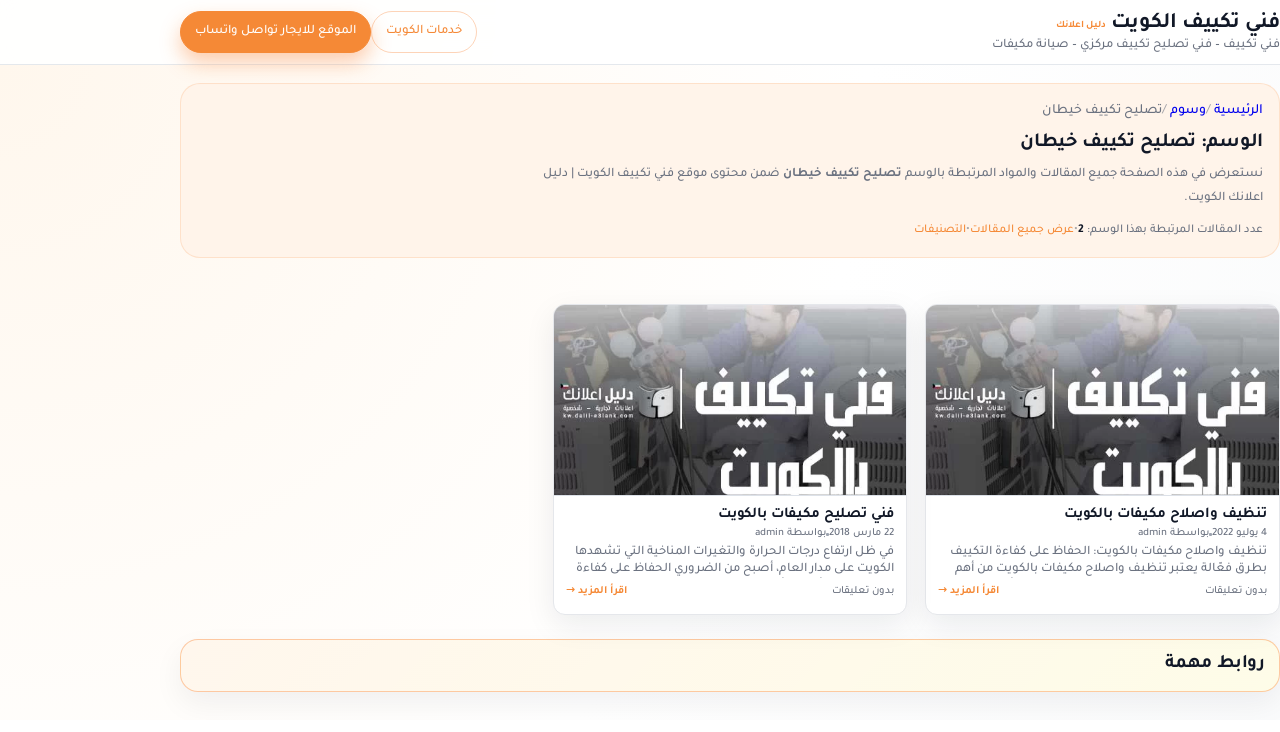

--- FILE ---
content_type: text/html; charset=UTF-8
request_url: https://ac.kw.dalil-e3lank.com/tag/%D8%AA%D8%B5%D9%84%D9%8A%D8%AD-%D8%AA%D9%83%D9%8A%D9%8A%D9%81-%D8%AE%D9%8A%D8%B7%D8%A7%D9%86/
body_size: 28779
content:
<!DOCTYPE html>
<html dir="rtl" lang="ar" prefix="og: https://ogp.me/ns#">
<head><meta charset="UTF-8" /><script>if(navigator.userAgent.match(/MSIE|Internet Explorer/i)||navigator.userAgent.match(/Trident\/7\..*?rv:11/i)){var href=document.location.href;if(!href.match(/[?&]nowprocket/)){if(href.indexOf("?")==-1){if(href.indexOf("#")==-1){document.location.href=href+"?nowprocket=1"}else{document.location.href=href.replace("#","?nowprocket=1#")}}else{if(href.indexOf("#")==-1){document.location.href=href+"&nowprocket=1"}else{document.location.href=href.replace("#","&nowprocket=1#")}}}}</script><script>(()=>{class RocketLazyLoadScripts{constructor(){this.v="2.0.4",this.userEvents=["keydown","keyup","mousedown","mouseup","mousemove","mouseover","mouseout","touchmove","touchstart","touchend","touchcancel","wheel","click","dblclick","input"],this.attributeEvents=["onblur","onclick","oncontextmenu","ondblclick","onfocus","onmousedown","onmouseenter","onmouseleave","onmousemove","onmouseout","onmouseover","onmouseup","onmousewheel","onscroll","onsubmit"]}async t(){this.i(),this.o(),/iP(ad|hone)/.test(navigator.userAgent)&&this.h(),this.u(),this.l(this),this.m(),this.k(this),this.p(this),this._(),await Promise.all([this.R(),this.L()]),this.lastBreath=Date.now(),this.S(this),this.P(),this.D(),this.O(),this.M(),await this.C(this.delayedScripts.normal),await this.C(this.delayedScripts.defer),await this.C(this.delayedScripts.async),await this.T(),await this.F(),await this.j(),await this.A(),window.dispatchEvent(new Event("rocket-allScriptsLoaded")),this.everythingLoaded=!0,this.lastTouchEnd&&await new Promise(t=>setTimeout(t,500-Date.now()+this.lastTouchEnd)),this.I(),this.H(),this.U(),this.W()}i(){this.CSPIssue=sessionStorage.getItem("rocketCSPIssue"),document.addEventListener("securitypolicyviolation",t=>{this.CSPIssue||"script-src-elem"!==t.violatedDirective||"data"!==t.blockedURI||(this.CSPIssue=!0,sessionStorage.setItem("rocketCSPIssue",!0))},{isRocket:!0})}o(){window.addEventListener("pageshow",t=>{this.persisted=t.persisted,this.realWindowLoadedFired=!0},{isRocket:!0}),window.addEventListener("pagehide",()=>{this.onFirstUserAction=null},{isRocket:!0})}h(){let t;function e(e){t=e}window.addEventListener("touchstart",e,{isRocket:!0}),window.addEventListener("touchend",function i(o){o.changedTouches[0]&&t.changedTouches[0]&&Math.abs(o.changedTouches[0].pageX-t.changedTouches[0].pageX)<10&&Math.abs(o.changedTouches[0].pageY-t.changedTouches[0].pageY)<10&&o.timeStamp-t.timeStamp<200&&(window.removeEventListener("touchstart",e,{isRocket:!0}),window.removeEventListener("touchend",i,{isRocket:!0}),"INPUT"===o.target.tagName&&"text"===o.target.type||(o.target.dispatchEvent(new TouchEvent("touchend",{target:o.target,bubbles:!0})),o.target.dispatchEvent(new MouseEvent("mouseover",{target:o.target,bubbles:!0})),o.target.dispatchEvent(new PointerEvent("click",{target:o.target,bubbles:!0,cancelable:!0,detail:1,clientX:o.changedTouches[0].clientX,clientY:o.changedTouches[0].clientY})),event.preventDefault()))},{isRocket:!0})}q(t){this.userActionTriggered||("mousemove"!==t.type||this.firstMousemoveIgnored?"keyup"===t.type||"mouseover"===t.type||"mouseout"===t.type||(this.userActionTriggered=!0,this.onFirstUserAction&&this.onFirstUserAction()):this.firstMousemoveIgnored=!0),"click"===t.type&&t.preventDefault(),t.stopPropagation(),t.stopImmediatePropagation(),"touchstart"===this.lastEvent&&"touchend"===t.type&&(this.lastTouchEnd=Date.now()),"click"===t.type&&(this.lastTouchEnd=0),this.lastEvent=t.type,t.composedPath&&t.composedPath()[0].getRootNode()instanceof ShadowRoot&&(t.rocketTarget=t.composedPath()[0]),this.savedUserEvents.push(t)}u(){this.savedUserEvents=[],this.userEventHandler=this.q.bind(this),this.userEvents.forEach(t=>window.addEventListener(t,this.userEventHandler,{passive:!1,isRocket:!0})),document.addEventListener("visibilitychange",this.userEventHandler,{isRocket:!0})}U(){this.userEvents.forEach(t=>window.removeEventListener(t,this.userEventHandler,{passive:!1,isRocket:!0})),document.removeEventListener("visibilitychange",this.userEventHandler,{isRocket:!0}),this.savedUserEvents.forEach(t=>{(t.rocketTarget||t.target).dispatchEvent(new window[t.constructor.name](t.type,t))})}m(){const t="return false",e=Array.from(this.attributeEvents,t=>"data-rocket-"+t),i="["+this.attributeEvents.join("],[")+"]",o="[data-rocket-"+this.attributeEvents.join("],[data-rocket-")+"]",s=(e,i,o)=>{o&&o!==t&&(e.setAttribute("data-rocket-"+i,o),e["rocket"+i]=new Function("event",o),e.setAttribute(i,t))};new MutationObserver(t=>{for(const n of t)"attributes"===n.type&&(n.attributeName.startsWith("data-rocket-")||this.everythingLoaded?n.attributeName.startsWith("data-rocket-")&&this.everythingLoaded&&this.N(n.target,n.attributeName.substring(12)):s(n.target,n.attributeName,n.target.getAttribute(n.attributeName))),"childList"===n.type&&n.addedNodes.forEach(t=>{if(t.nodeType===Node.ELEMENT_NODE)if(this.everythingLoaded)for(const i of[t,...t.querySelectorAll(o)])for(const t of i.getAttributeNames())e.includes(t)&&this.N(i,t.substring(12));else for(const e of[t,...t.querySelectorAll(i)])for(const t of e.getAttributeNames())this.attributeEvents.includes(t)&&s(e,t,e.getAttribute(t))})}).observe(document,{subtree:!0,childList:!0,attributeFilter:[...this.attributeEvents,...e]})}I(){this.attributeEvents.forEach(t=>{document.querySelectorAll("[data-rocket-"+t+"]").forEach(e=>{this.N(e,t)})})}N(t,e){const i=t.getAttribute("data-rocket-"+e);i&&(t.setAttribute(e,i),t.removeAttribute("data-rocket-"+e))}k(t){Object.defineProperty(HTMLElement.prototype,"onclick",{get(){return this.rocketonclick||null},set(e){this.rocketonclick=e,this.setAttribute(t.everythingLoaded?"onclick":"data-rocket-onclick","this.rocketonclick(event)")}})}S(t){function e(e,i){let o=e[i];e[i]=null,Object.defineProperty(e,i,{get:()=>o,set(s){t.everythingLoaded?o=s:e["rocket"+i]=o=s}})}e(document,"onreadystatechange"),e(window,"onload"),e(window,"onpageshow");try{Object.defineProperty(document,"readyState",{get:()=>t.rocketReadyState,set(e){t.rocketReadyState=e},configurable:!0}),document.readyState="loading"}catch(t){console.log("WPRocket DJE readyState conflict, bypassing")}}l(t){this.originalAddEventListener=EventTarget.prototype.addEventListener,this.originalRemoveEventListener=EventTarget.prototype.removeEventListener,this.savedEventListeners=[],EventTarget.prototype.addEventListener=function(e,i,o){o&&o.isRocket||!t.B(e,this)&&!t.userEvents.includes(e)||t.B(e,this)&&!t.userActionTriggered||e.startsWith("rocket-")||t.everythingLoaded?t.originalAddEventListener.call(this,e,i,o):(t.savedEventListeners.push({target:this,remove:!1,type:e,func:i,options:o}),"mouseenter"!==e&&"mouseleave"!==e||t.originalAddEventListener.call(this,e,t.savedUserEvents.push,o))},EventTarget.prototype.removeEventListener=function(e,i,o){o&&o.isRocket||!t.B(e,this)&&!t.userEvents.includes(e)||t.B(e,this)&&!t.userActionTriggered||e.startsWith("rocket-")||t.everythingLoaded?t.originalRemoveEventListener.call(this,e,i,o):t.savedEventListeners.push({target:this,remove:!0,type:e,func:i,options:o})}}J(t,e){this.savedEventListeners=this.savedEventListeners.filter(i=>{let o=i.type,s=i.target||window;return e!==o||t!==s||(this.B(o,s)&&(i.type="rocket-"+o),this.$(i),!1)})}H(){EventTarget.prototype.addEventListener=this.originalAddEventListener,EventTarget.prototype.removeEventListener=this.originalRemoveEventListener,this.savedEventListeners.forEach(t=>this.$(t))}$(t){t.remove?this.originalRemoveEventListener.call(t.target,t.type,t.func,t.options):this.originalAddEventListener.call(t.target,t.type,t.func,t.options)}p(t){let e;function i(e){return t.everythingLoaded?e:e.split(" ").map(t=>"load"===t||t.startsWith("load.")?"rocket-jquery-load":t).join(" ")}function o(o){function s(e){const s=o.fn[e];o.fn[e]=o.fn.init.prototype[e]=function(){return this[0]===window&&t.userActionTriggered&&("string"==typeof arguments[0]||arguments[0]instanceof String?arguments[0]=i(arguments[0]):"object"==typeof arguments[0]&&Object.keys(arguments[0]).forEach(t=>{const e=arguments[0][t];delete arguments[0][t],arguments[0][i(t)]=e})),s.apply(this,arguments),this}}if(o&&o.fn&&!t.allJQueries.includes(o)){const e={DOMContentLoaded:[],"rocket-DOMContentLoaded":[]};for(const t in e)document.addEventListener(t,()=>{e[t].forEach(t=>t())},{isRocket:!0});o.fn.ready=o.fn.init.prototype.ready=function(i){function s(){parseInt(o.fn.jquery)>2?setTimeout(()=>i.bind(document)(o)):i.bind(document)(o)}return"function"==typeof i&&(t.realDomReadyFired?!t.userActionTriggered||t.fauxDomReadyFired?s():e["rocket-DOMContentLoaded"].push(s):e.DOMContentLoaded.push(s)),o([])},s("on"),s("one"),s("off"),t.allJQueries.push(o)}e=o}t.allJQueries=[],o(window.jQuery),Object.defineProperty(window,"jQuery",{get:()=>e,set(t){o(t)}})}P(){const t=new Map;document.write=document.writeln=function(e){const i=document.currentScript,o=document.createRange(),s=i.parentElement;let n=t.get(i);void 0===n&&(n=i.nextSibling,t.set(i,n));const c=document.createDocumentFragment();o.setStart(c,0),c.appendChild(o.createContextualFragment(e)),s.insertBefore(c,n)}}async R(){return new Promise(t=>{this.userActionTriggered?t():this.onFirstUserAction=t})}async L(){return new Promise(t=>{document.addEventListener("DOMContentLoaded",()=>{this.realDomReadyFired=!0,t()},{isRocket:!0})})}async j(){return this.realWindowLoadedFired?Promise.resolve():new Promise(t=>{window.addEventListener("load",t,{isRocket:!0})})}M(){this.pendingScripts=[];this.scriptsMutationObserver=new MutationObserver(t=>{for(const e of t)e.addedNodes.forEach(t=>{"SCRIPT"!==t.tagName||t.noModule||t.isWPRocket||this.pendingScripts.push({script:t,promise:new Promise(e=>{const i=()=>{const i=this.pendingScripts.findIndex(e=>e.script===t);i>=0&&this.pendingScripts.splice(i,1),e()};t.addEventListener("load",i,{isRocket:!0}),t.addEventListener("error",i,{isRocket:!0}),setTimeout(i,1e3)})})})}),this.scriptsMutationObserver.observe(document,{childList:!0,subtree:!0})}async F(){await this.X(),this.pendingScripts.length?(await this.pendingScripts[0].promise,await this.F()):this.scriptsMutationObserver.disconnect()}D(){this.delayedScripts={normal:[],async:[],defer:[]},document.querySelectorAll("script[type$=rocketlazyloadscript]").forEach(t=>{t.hasAttribute("data-rocket-src")?t.hasAttribute("async")&&!1!==t.async?this.delayedScripts.async.push(t):t.hasAttribute("defer")&&!1!==t.defer||"module"===t.getAttribute("data-rocket-type")?this.delayedScripts.defer.push(t):this.delayedScripts.normal.push(t):this.delayedScripts.normal.push(t)})}async _(){await this.L();let t=[];document.querySelectorAll("script[type$=rocketlazyloadscript][data-rocket-src]").forEach(e=>{let i=e.getAttribute("data-rocket-src");if(i&&!i.startsWith("data:")){i.startsWith("//")&&(i=location.protocol+i);try{const o=new URL(i).origin;o!==location.origin&&t.push({src:o,crossOrigin:e.crossOrigin||"module"===e.getAttribute("data-rocket-type")})}catch(t){}}}),t=[...new Map(t.map(t=>[JSON.stringify(t),t])).values()],this.Y(t,"preconnect")}async G(t){if(await this.K(),!0!==t.noModule||!("noModule"in HTMLScriptElement.prototype))return new Promise(e=>{let i;function o(){(i||t).setAttribute("data-rocket-status","executed"),e()}try{if(navigator.userAgent.includes("Firefox/")||""===navigator.vendor||this.CSPIssue)i=document.createElement("script"),[...t.attributes].forEach(t=>{let e=t.nodeName;"type"!==e&&("data-rocket-type"===e&&(e="type"),"data-rocket-src"===e&&(e="src"),i.setAttribute(e,t.nodeValue))}),t.text&&(i.text=t.text),t.nonce&&(i.nonce=t.nonce),i.hasAttribute("src")?(i.addEventListener("load",o,{isRocket:!0}),i.addEventListener("error",()=>{i.setAttribute("data-rocket-status","failed-network"),e()},{isRocket:!0}),setTimeout(()=>{i.isConnected||e()},1)):(i.text=t.text,o()),i.isWPRocket=!0,t.parentNode.replaceChild(i,t);else{const i=t.getAttribute("data-rocket-type"),s=t.getAttribute("data-rocket-src");i?(t.type=i,t.removeAttribute("data-rocket-type")):t.removeAttribute("type"),t.addEventListener("load",o,{isRocket:!0}),t.addEventListener("error",i=>{this.CSPIssue&&i.target.src.startsWith("data:")?(console.log("WPRocket: CSP fallback activated"),t.removeAttribute("src"),this.G(t).then(e)):(t.setAttribute("data-rocket-status","failed-network"),e())},{isRocket:!0}),s?(t.fetchPriority="high",t.removeAttribute("data-rocket-src"),t.src=s):t.src="data:text/javascript;base64,"+window.btoa(unescape(encodeURIComponent(t.text)))}}catch(i){t.setAttribute("data-rocket-status","failed-transform"),e()}});t.setAttribute("data-rocket-status","skipped")}async C(t){const e=t.shift();return e?(e.isConnected&&await this.G(e),this.C(t)):Promise.resolve()}O(){this.Y([...this.delayedScripts.normal,...this.delayedScripts.defer,...this.delayedScripts.async],"preload")}Y(t,e){this.trash=this.trash||[];let i=!0;var o=document.createDocumentFragment();t.forEach(t=>{const s=t.getAttribute&&t.getAttribute("data-rocket-src")||t.src;if(s&&!s.startsWith("data:")){const n=document.createElement("link");n.href=s,n.rel=e,"preconnect"!==e&&(n.as="script",n.fetchPriority=i?"high":"low"),t.getAttribute&&"module"===t.getAttribute("data-rocket-type")&&(n.crossOrigin=!0),t.crossOrigin&&(n.crossOrigin=t.crossOrigin),t.integrity&&(n.integrity=t.integrity),t.nonce&&(n.nonce=t.nonce),o.appendChild(n),this.trash.push(n),i=!1}}),document.head.appendChild(o)}W(){this.trash.forEach(t=>t.remove())}async T(){try{document.readyState="interactive"}catch(t){}this.fauxDomReadyFired=!0;try{await this.K(),this.J(document,"readystatechange"),document.dispatchEvent(new Event("rocket-readystatechange")),await this.K(),document.rocketonreadystatechange&&document.rocketonreadystatechange(),await this.K(),this.J(document,"DOMContentLoaded"),document.dispatchEvent(new Event("rocket-DOMContentLoaded")),await this.K(),this.J(window,"DOMContentLoaded"),window.dispatchEvent(new Event("rocket-DOMContentLoaded"))}catch(t){console.error(t)}}async A(){try{document.readyState="complete"}catch(t){}try{await this.K(),this.J(document,"readystatechange"),document.dispatchEvent(new Event("rocket-readystatechange")),await this.K(),document.rocketonreadystatechange&&document.rocketonreadystatechange(),await this.K(),this.J(window,"load"),window.dispatchEvent(new Event("rocket-load")),await this.K(),window.rocketonload&&window.rocketonload(),await this.K(),this.allJQueries.forEach(t=>t(window).trigger("rocket-jquery-load")),await this.K(),this.J(window,"pageshow");const t=new Event("rocket-pageshow");t.persisted=this.persisted,window.dispatchEvent(t),await this.K(),window.rocketonpageshow&&window.rocketonpageshow({persisted:this.persisted})}catch(t){console.error(t)}}async K(){Date.now()-this.lastBreath>45&&(await this.X(),this.lastBreath=Date.now())}async X(){return document.hidden?new Promise(t=>setTimeout(t)):new Promise(t=>requestAnimationFrame(t))}B(t,e){return e===document&&"readystatechange"===t||(e===document&&"DOMContentLoaded"===t||(e===window&&"DOMContentLoaded"===t||(e===window&&"load"===t||e===window&&"pageshow"===t)))}static run(){(new RocketLazyLoadScripts).t()}}RocketLazyLoadScripts.run()})();</script>
   <title>تصليح تكييف خيطان : الوسم - فني تكييف الكويت | دليل اعلانك الكويت</title>
    
    <meta name="viewport" content="width=device-width, initial-scale=1.0">
 <link rel="pingback" href="https://ac.kw.dalil-e3lank.com/xmlrpc.php" />
  <style>
#wpadminbar #wp-admin-bar-wccp_free_top_button .ab-icon:before {
	content: "\f160";
	color: #02CA02;
	top: 3px;
}
#wpadminbar #wp-admin-bar-wccp_free_top_button .ab-icon {
	transform: rotate(45deg);
}
</style>
<link rel="preload" href="https://ac.kw.dalil-e3lank.com/wp-content/themes/tt4-dalile3lank-child/assets/fonts/Tajawal/Tajawal-Medium.woff2" as="font" type="font/woff2" crossorigin>
<link rel="preload" href="https://ac.kw.dalil-e3lank.com/wp-content/themes/tt4-dalile3lank-child/assets/fonts/Tajawal/Tajawal-Bold.woff2" as="font" type="font/woff2" crossorigin>

<!-- تحسين محرك البحث بواسطة رانك ماث - https://rankmath.com/ -->
<meta name="robots" content="follow, index, max-snippet:-1, max-video-preview:-1, max-image-preview:large"/>
<link rel="canonical" href="https://ac.kw.dalil-e3lank.com/tag/%d8%aa%d8%b5%d9%84%d9%8a%d8%ad-%d8%aa%d9%83%d9%8a%d9%8a%d9%81-%d8%ae%d9%8a%d8%b7%d8%a7%d9%86/" />
<meta property="og:locale" content="ar_AR" />
<meta property="og:type" content="article" />
<meta property="og:title" content="تصليح تكييف خيطان : الوسم - فني تكييف الكويت | دليل اعلانك الكويت" />
<meta property="og:url" content="https://ac.kw.dalil-e3lank.com/tag/%d8%aa%d8%b5%d9%84%d9%8a%d8%ad-%d8%aa%d9%83%d9%8a%d9%8a%d9%81-%d8%ae%d9%8a%d8%b7%d8%a7%d9%86/" />
<meta property="og:site_name" content="فني تكييف الكويت | دليل اعلانك الكويت" />
<meta property="article:publisher" content="https://www.facebook.com/kwdalile3lank/" />
<meta property="og:image" content="https://ac.kw.dalil-e3lank.com/wp-content/uploads/2025/09/فني-تكييف-الكويت.webp" />
<meta property="og:image:secure_url" content="https://ac.kw.dalil-e3lank.com/wp-content/uploads/2025/09/فني-تكييف-الكويت.webp" />
<meta property="og:image:width" content="1080" />
<meta property="og:image:height" content="1080" />
<meta property="og:image:alt" content="فني تكييف الكويت" />
<meta property="og:image:type" content="image/webp" />
<meta name="twitter:card" content="summary_large_image" />
<meta name="twitter:title" content="تصليح تكييف خيطان : الوسم - فني تكييف الكويت | دليل اعلانك الكويت" />
<meta name="twitter:site" content="@dalile3lank" />
<meta name="twitter:image" content="https://ac.kw.dalil-e3lank.com/wp-content/uploads/2025/09/فني-تكييف-الكويت.webp" />
<meta name="twitter:label1" content="مقالات" />
<meta name="twitter:data1" content="2" />
<script type="application/ld+json" class="rank-math-schema">{"@context":"https://schema.org","@graph":[{"@type":"Place","@id":"https://ac.kw.dalil-e3lank.com/#place","address":{"@type":"PostalAddress","addressLocality":"\u0645\u062f\u064a\u0646\u0629 \u0627\u0644\u0643\u0648\u064a\u062a","addressRegion":"\u0645\u062d\u0627\u0641\u0638\u0629 \u0627\u0644\u0639\u0627\u0635\u0645\u0629","addressCountry":"KW"}},{"@type":"HVACBusiness","@id":"https://ac.kw.dalil-e3lank.com/#organization","name":"\u0641\u0646\u064a \u062a\u0643\u064a\u064a\u0641 | \u062f\u0644\u064a\u0644 \u0627\u0639\u0644\u0627\u0646\u0643 \u0627\u0644\u0643\u0648\u064a\u062a","url":"https://ac.kw.dalil-e3lank.com","sameAs":["https://www.facebook.com/kwdalile3lank/","https://twitter.com/dalile3lank"],"email":"info@dalil-e3lank.com","address":{"@type":"PostalAddress","addressLocality":"\u0645\u062f\u064a\u0646\u0629 \u0627\u0644\u0643\u0648\u064a\u062a","addressRegion":"\u0645\u062d\u0627\u0641\u0638\u0629 \u0627\u0644\u0639\u0627\u0635\u0645\u0629","addressCountry":"KW"},"logo":{"@type":"ImageObject","@id":"https://ac.kw.dalil-e3lank.com/#logo","url":"https://ac.kw.dalil-e3lank.com/wp-content/uploads/2022/06/cropped-logov.png","contentUrl":"https://ac.kw.dalil-e3lank.com/wp-content/uploads/2022/06/cropped-logov.png","caption":"\u0641\u0646\u064a \u062a\u0643\u064a\u064a\u0641 \u0627\u0644\u0643\u0648\u064a\u062a | \u062f\u0644\u064a\u0644 \u0627\u0639\u0644\u0627\u0646\u0643 \u0627\u0644\u0643\u0648\u064a\u062a","inLanguage":"ar","width":"512","height":"512"},"priceRange":"\u0627\u0644\u0633\u0639\u0631 \u0639\u0646\u062f \u0627\u0644\u0645\u0639\u0627\u064a\u0646\u0629","openingHours":["Monday,Tuesday,Wednesday,Thursday,Friday,Saturday,Sunday 09:00-17:00"],"description":"\u0641\u0646\u064a \u062a\u0643\u064a\u064a\u0641 \u0628\u0627\u0644\u0643\u0648\u064a\u062a \u0644\u062e\u062f\u0645\u0627\u062a \u062a\u0635\u0644\u064a\u062d \u0648\u0635\u064a\u0627\u0646\u0629 \u0627\u0644\u062a\u0643\u064a\u064a\u0641 \u0627\u0644\u0645\u0631\u0643\u0632\u064a \u0648\u0648\u062d\u062f\u0627\u062a \u0627\u0644\u062a\u0628\u0631\u064a\u062f\u060c \u0645\u062a\u0648\u0641\u0631 24 \u0633\u0627\u0639\u0629 \u0637\u0648\u0627\u0644 \u0627\u0644\u0623\u0633\u0628\u0648\u0639. \u062e\u0628\u0631\u0629 \u0648\u0633\u0631\u0639\u0629 \u0641\u064a \u0627\u0644\u0648\u0635\u0648\u0644 \u0644\u0623\u064a \u0645\u0648\u0642\u0639.","location":{"@id":"https://ac.kw.dalil-e3lank.com/#place"},"image":{"@id":"https://ac.kw.dalil-e3lank.com/#logo"},"telephone":"965","areaServed":[{"@type":"Country","name":"\u0627\u0644\u0643\u0648\u064a\u062a","identifier":"KW"}],"parentOrganization":{"@type":"Organization","@id":"https://kw.dalil-e3lank.com/#organization","name":"\u062f\u0644\u064a\u0644 \u0627\u0639\u0644\u0627\u0646\u0643 \u0627\u0644\u0643\u0648\u064a\u062a","url":"https://kw.dalil-e3lank.com/"}},{"@type":"WebSite","@id":"https://ac.kw.dalil-e3lank.com/#website","url":"https://ac.kw.dalil-e3lank.com","name":"\u0641\u0646\u064a \u062a\u0643\u064a\u064a\u0641 \u0627\u0644\u0643\u0648\u064a\u062a | \u062f\u0644\u064a\u0644 \u0627\u0639\u0644\u0627\u0646\u0643 \u0627\u0644\u0643\u0648\u064a\u062a","alternateName":"\u0641\u0646\u064a \u062a\u0643\u064a\u064a\u0641 \u0627\u0644\u0643\u0648\u064a\u062a","publisher":{"@id":"https://ac.kw.dalil-e3lank.com/#organization"},"inLanguage":"ar"},{"@type":"CollectionPage","@id":"https://ac.kw.dalil-e3lank.com/tag/%d8%aa%d8%b5%d9%84%d9%8a%d8%ad-%d8%aa%d9%83%d9%8a%d9%8a%d9%81-%d8%ae%d9%8a%d8%b7%d8%a7%d9%86/#webpage","url":"https://ac.kw.dalil-e3lank.com/tag/%d8%aa%d8%b5%d9%84%d9%8a%d8%ad-%d8%aa%d9%83%d9%8a%d9%8a%d9%81-%d8%ae%d9%8a%d8%b7%d8%a7%d9%86/","name":"\u062a\u0635\u0644\u064a\u062d \u062a\u0643\u064a\u064a\u0641 \u062e\u064a\u0637\u0627\u0646 : \u0627\u0644\u0648\u0633\u0645 - \u0641\u0646\u064a \u062a\u0643\u064a\u064a\u0641 \u0627\u0644\u0643\u0648\u064a\u062a | \u062f\u0644\u064a\u0644 \u0627\u0639\u0644\u0627\u0646\u0643 \u0627\u0644\u0643\u0648\u064a\u062a","isPartOf":{"@id":"https://ac.kw.dalil-e3lank.com/#website"},"inLanguage":"ar","breadcrumb":{"@id":"https://ac.kw.dalil-e3lank.com/tag/%d8%aa%d8%b5%d9%84%d9%8a%d8%ad-%d8%aa%d9%83%d9%8a%d9%8a%d9%81-%d8%ae%d9%8a%d8%b7%d8%a7%d9%86/#dalil-breadcrumb"},"mainEntity":{"@id":"https://ac.kw.dalil-e3lank.com/tag/%d8%aa%d8%b5%d9%84%d9%8a%d8%ad-%d8%aa%d9%83%d9%8a%d9%8a%d9%81-%d8%ae%d9%8a%d8%b7%d8%a7%d9%86/#blog-items"}},{"@type":"BreadcrumbList","@id":"https://ac.kw.dalil-e3lank.com/tag/%d8%aa%d8%b5%d9%84%d9%8a%d8%ad-%d8%aa%d9%83%d9%8a%d9%8a%d9%81-%d8%ae%d9%8a%d8%b7%d8%a7%d9%86/#dalil-breadcrumb","itemListElement":[{"@type":"ListItem","position":"1","name":"\u0627\u0644\u0631\u0626\u064a\u0633\u064a\u0629","item":"https://ac.kw.dalil-e3lank.com/"},{"@type":"ListItem","position":"2","name":"\u0648\u0633\u0648\u0645","item":"https://ac.kw.dalil-e3lank.com/tag/"},{"@type":"ListItem","position":"3","name":"\u062a\u0635\u0644\u064a\u062d \u062a\u0643\u064a\u064a\u0641 \u062e\u064a\u0637\u0627\u0646","item":"https://ac.kw.dalil-e3lank.com/tag/%d8%aa%d8%b5%d9%84%d9%8a%d8%ad-%d8%aa%d9%83%d9%8a%d9%8a%d9%81-%d8%ae%d9%8a%d8%b7%d8%a7%d9%86/"}]},{"@type":"ItemList","@id":"https://ac.kw.dalil-e3lank.com/tag/%d8%aa%d8%b5%d9%84%d9%8a%d8%ad-%d8%aa%d9%83%d9%8a%d9%8a%d9%81-%d8%ae%d9%8a%d8%b7%d8%a7%d9%86/#blog-items","itemListOrder":"https://schema.org/ItemListOrderAscending","itemListElement":[{"@type":"ListItem","position":"1","item":{"@id":"https://ac.kw.dalil-e3lank.com/%d8%aa%d9%86%d8%b8%d9%8a%d9%81-%d8%b5%d9%8a%d8%a7%d9%86%d9%87-%d8%a7%d8%b5%d9%84%d8%a7%d8%ad-%d9%85%d9%83%d9%8a%d9%81%d8%a7%d8%aa-%d8%a7%d9%84%d9%83%d9%88%d9%8a%d8%aa/","name":"\u062a\u0646\u0638\u064a\u0641 \u0648\u0627\u0635\u0644\u0627\u062d \u0645\u0643\u064a\u0641\u0627\u062a \u0628\u0627\u0644\u0643\u0648\u064a\u062a"}},{"@type":"ListItem","position":"2","item":{"@id":"https://ac.kw.dalil-e3lank.com/%d9%81%d9%86%d9%8a-%d8%aa%d8%b5%d9%84%d9%8a%d8%ad-%d9%85%d9%83%d9%8a%d9%81%d8%a7%d8%aa-%d8%a8%d8%a7%d9%84%d9%83%d9%88%d9%8a%d8%aa/","name":"\u0641\u0646\u064a \u062a\u0635\u0644\u064a\u062d \u0645\u0643\u064a\u0641\u0627\u062a \u0628\u0627\u0644\u0643\u0648\u064a\u062a"}}],"numberOfItems":"2"}]}</script>
<!-- /إضافة تحسين محركات البحث لووردبريس Rank Math -->

<link rel='preconnect' href='//www.google-analytics.com' />

<style id='wp-img-auto-sizes-contain-inline-css'>
img:is([sizes=auto i],[sizes^="auto," i]){contain-intrinsic-size:3000px 1500px}
/*# sourceURL=wp-img-auto-sizes-contain-inline-css */
</style>
<style id='wp-block-library-inline-css'>
:root{--wp-block-synced-color:#7a00df;--wp-block-synced-color--rgb:122,0,223;--wp-bound-block-color:var(--wp-block-synced-color);--wp-editor-canvas-background:#ddd;--wp-admin-theme-color:#007cba;--wp-admin-theme-color--rgb:0,124,186;--wp-admin-theme-color-darker-10:#006ba1;--wp-admin-theme-color-darker-10--rgb:0,107,160.5;--wp-admin-theme-color-darker-20:#005a87;--wp-admin-theme-color-darker-20--rgb:0,90,135;--wp-admin-border-width-focus:2px}@media (min-resolution:192dpi){:root{--wp-admin-border-width-focus:1.5px}}.wp-element-button{cursor:pointer}:root .has-very-light-gray-background-color{background-color:#eee}:root .has-very-dark-gray-background-color{background-color:#313131}:root .has-very-light-gray-color{color:#eee}:root .has-very-dark-gray-color{color:#313131}:root .has-vivid-green-cyan-to-vivid-cyan-blue-gradient-background{background:linear-gradient(135deg,#00d084,#0693e3)}:root .has-purple-crush-gradient-background{background:linear-gradient(135deg,#34e2e4,#4721fb 50%,#ab1dfe)}:root .has-hazy-dawn-gradient-background{background:linear-gradient(135deg,#faaca8,#dad0ec)}:root .has-subdued-olive-gradient-background{background:linear-gradient(135deg,#fafae1,#67a671)}:root .has-atomic-cream-gradient-background{background:linear-gradient(135deg,#fdd79a,#004a59)}:root .has-nightshade-gradient-background{background:linear-gradient(135deg,#330968,#31cdcf)}:root .has-midnight-gradient-background{background:linear-gradient(135deg,#020381,#2874fc)}:root{--wp--preset--font-size--normal:16px;--wp--preset--font-size--huge:42px}.has-regular-font-size{font-size:1em}.has-larger-font-size{font-size:2.625em}.has-normal-font-size{font-size:var(--wp--preset--font-size--normal)}.has-huge-font-size{font-size:var(--wp--preset--font-size--huge)}.has-text-align-center{text-align:center}.has-text-align-left{text-align:left}.has-text-align-right{text-align:right}.has-fit-text{white-space:nowrap!important}#end-resizable-editor-section{display:none}.aligncenter{clear:both}.items-justified-left{justify-content:flex-start}.items-justified-center{justify-content:center}.items-justified-right{justify-content:flex-end}.items-justified-space-between{justify-content:space-between}.screen-reader-text{border:0;clip-path:inset(50%);height:1px;margin:-1px;overflow:hidden;padding:0;position:absolute;width:1px;word-wrap:normal!important}.screen-reader-text:focus{background-color:#ddd;clip-path:none;color:#444;display:block;font-size:1em;height:auto;left:5px;line-height:normal;padding:15px 23px 14px;text-decoration:none;top:5px;width:auto;z-index:100000}html :where(.has-border-color){border-style:solid}html :where([style*=border-top-color]){border-top-style:solid}html :where([style*=border-right-color]){border-right-style:solid}html :where([style*=border-bottom-color]){border-bottom-style:solid}html :where([style*=border-left-color]){border-left-style:solid}html :where([style*=border-width]){border-style:solid}html :where([style*=border-top-width]){border-top-style:solid}html :where([style*=border-right-width]){border-right-style:solid}html :where([style*=border-bottom-width]){border-bottom-style:solid}html :where([style*=border-left-width]){border-left-style:solid}html :where(img[class*=wp-image-]){height:auto;max-width:100%}:where(figure){margin:0 0 1em}html :where(.is-position-sticky){--wp-admin--admin-bar--position-offset:var(--wp-admin--admin-bar--height,0px)}@media screen and (max-width:600px){html :where(.is-position-sticky){--wp-admin--admin-bar--position-offset:0px}}
/*# sourceURL=/wp-includes/css/dist/block-library/common.min.css */
</style>
<style id='global-styles-inline-css'>
:root{--wp--preset--aspect-ratio--square: 1;--wp--preset--aspect-ratio--4-3: 4/3;--wp--preset--aspect-ratio--3-4: 3/4;--wp--preset--aspect-ratio--3-2: 3/2;--wp--preset--aspect-ratio--2-3: 2/3;--wp--preset--aspect-ratio--16-9: 16/9;--wp--preset--aspect-ratio--9-16: 9/16;--wp--preset--color--black: #000000;--wp--preset--color--cyan-bluish-gray: #abb8c3;--wp--preset--color--white: #ffffff;--wp--preset--color--pale-pink: #f78da7;--wp--preset--color--vivid-red: #cf2e2e;--wp--preset--color--luminous-vivid-orange: #ff6900;--wp--preset--color--luminous-vivid-amber: #fcb900;--wp--preset--color--light-green-cyan: #7bdcb5;--wp--preset--color--vivid-green-cyan: #00d084;--wp--preset--color--pale-cyan-blue: #8ed1fc;--wp--preset--color--vivid-cyan-blue: #0693e3;--wp--preset--color--vivid-purple: #9b51e0;--wp--preset--color--base: #f9f9f9;--wp--preset--color--base-2: #ffffff;--wp--preset--color--contrast: #111111;--wp--preset--color--contrast-2: #636363;--wp--preset--color--contrast-3: #A4A4A4;--wp--preset--color--accent: #cfcabe;--wp--preset--color--accent-2: #c2a990;--wp--preset--color--accent-3: #d8613c;--wp--preset--color--accent-4: #b1c5a4;--wp--preset--color--accent-5: #b5bdbc;--wp--preset--gradient--vivid-cyan-blue-to-vivid-purple: linear-gradient(135deg,rgb(6,147,227) 0%,rgb(155,81,224) 100%);--wp--preset--gradient--light-green-cyan-to-vivid-green-cyan: linear-gradient(135deg,rgb(122,220,180) 0%,rgb(0,208,130) 100%);--wp--preset--gradient--luminous-vivid-amber-to-luminous-vivid-orange: linear-gradient(135deg,rgb(252,185,0) 0%,rgb(255,105,0) 100%);--wp--preset--gradient--luminous-vivid-orange-to-vivid-red: linear-gradient(135deg,rgb(255,105,0) 0%,rgb(207,46,46) 100%);--wp--preset--gradient--very-light-gray-to-cyan-bluish-gray: linear-gradient(135deg,rgb(238,238,238) 0%,rgb(169,184,195) 100%);--wp--preset--gradient--cool-to-warm-spectrum: linear-gradient(135deg,rgb(74,234,220) 0%,rgb(151,120,209) 20%,rgb(207,42,186) 40%,rgb(238,44,130) 60%,rgb(251,105,98) 80%,rgb(254,248,76) 100%);--wp--preset--gradient--blush-light-purple: linear-gradient(135deg,rgb(255,206,236) 0%,rgb(152,150,240) 100%);--wp--preset--gradient--blush-bordeaux: linear-gradient(135deg,rgb(254,205,165) 0%,rgb(254,45,45) 50%,rgb(107,0,62) 100%);--wp--preset--gradient--luminous-dusk: linear-gradient(135deg,rgb(255,203,112) 0%,rgb(199,81,192) 50%,rgb(65,88,208) 100%);--wp--preset--gradient--pale-ocean: linear-gradient(135deg,rgb(255,245,203) 0%,rgb(182,227,212) 50%,rgb(51,167,181) 100%);--wp--preset--gradient--electric-grass: linear-gradient(135deg,rgb(202,248,128) 0%,rgb(113,206,126) 100%);--wp--preset--gradient--midnight: linear-gradient(135deg,rgb(2,3,129) 0%,rgb(40,116,252) 100%);--wp--preset--gradient--gradient-1: linear-gradient(to bottom, #cfcabe 0%, #F9F9F9 100%);--wp--preset--gradient--gradient-2: linear-gradient(to bottom, #C2A990 0%, #F9F9F9 100%);--wp--preset--gradient--gradient-3: linear-gradient(to bottom, #D8613C 0%, #F9F9F9 100%);--wp--preset--gradient--gradient-4: linear-gradient(to bottom, #B1C5A4 0%, #F9F9F9 100%);--wp--preset--gradient--gradient-5: linear-gradient(to bottom, #B5BDBC 0%, #F9F9F9 100%);--wp--preset--gradient--gradient-6: linear-gradient(to bottom, #A4A4A4 0%, #F9F9F9 100%);--wp--preset--gradient--gradient-7: linear-gradient(to bottom, #cfcabe 50%, #F9F9F9 50%);--wp--preset--gradient--gradient-8: linear-gradient(to bottom, #C2A990 50%, #F9F9F9 50%);--wp--preset--gradient--gradient-9: linear-gradient(to bottom, #D8613C 50%, #F9F9F9 50%);--wp--preset--gradient--gradient-10: linear-gradient(to bottom, #B1C5A4 50%, #F9F9F9 50%);--wp--preset--gradient--gradient-11: linear-gradient(to bottom, #B5BDBC 50%, #F9F9F9 50%);--wp--preset--gradient--gradient-12: linear-gradient(to bottom, #A4A4A4 50%, #F9F9F9 50%);--wp--preset--font-size--small: 0.9rem;--wp--preset--font-size--medium: 1.05rem;--wp--preset--font-size--large: clamp(1.39rem, 1.39rem + ((1vw - 0.2rem) * 0.767), 1.85rem);--wp--preset--font-size--x-large: clamp(1.85rem, 1.85rem + ((1vw - 0.2rem) * 1.083), 2.5rem);--wp--preset--font-size--xx-large: clamp(2.5rem, 2.5rem + ((1vw - 0.2rem) * 1.283), 3.27rem);--wp--preset--font-family--tajawal: "Tajawal", system-ui, -apple-system, BlinkMacSystemFont, "Segoe UI", sans-serif;--wp--preset--spacing--20: min(1.5rem, 2vw);--wp--preset--spacing--30: min(2.5rem, 3vw);--wp--preset--spacing--40: min(4rem, 5vw);--wp--preset--spacing--50: min(6.5rem, 8vw);--wp--preset--spacing--60: min(10.5rem, 13vw);--wp--preset--spacing--70: 3.38rem;--wp--preset--spacing--80: 5.06rem;--wp--preset--spacing--10: 1rem;--wp--preset--shadow--natural: 6px 6px 9px rgba(0, 0, 0, 0.2);--wp--preset--shadow--deep: 12px 12px 50px rgba(0, 0, 0, 0.4);--wp--preset--shadow--sharp: 6px 6px 0px rgba(0, 0, 0, 0.2);--wp--preset--shadow--outlined: 6px 6px 0px -3px rgb(255, 255, 255), 6px 6px rgb(0, 0, 0);--wp--preset--shadow--crisp: 6px 6px 0px rgb(0, 0, 0);}:root { --wp--style--global--content-size: 620px;--wp--style--global--wide-size: 1280px; }:where(body) { margin: 0; }.wp-site-blocks { padding-top: var(--wp--style--root--padding-top); padding-bottom: var(--wp--style--root--padding-bottom); }.has-global-padding { padding-right: var(--wp--style--root--padding-right); padding-left: var(--wp--style--root--padding-left); }.has-global-padding > .alignfull { margin-right: calc(var(--wp--style--root--padding-right) * -1); margin-left: calc(var(--wp--style--root--padding-left) * -1); }.has-global-padding :where(:not(.alignfull.is-layout-flow) > .has-global-padding:not(.wp-block-block, .alignfull)) { padding-right: 0; padding-left: 0; }.has-global-padding :where(:not(.alignfull.is-layout-flow) > .has-global-padding:not(.wp-block-block, .alignfull)) > .alignfull { margin-left: 0; margin-right: 0; }.wp-site-blocks > .alignleft { float: left; margin-right: 2em; }.wp-site-blocks > .alignright { float: right; margin-left: 2em; }.wp-site-blocks > .aligncenter { justify-content: center; margin-left: auto; margin-right: auto; }:where(.wp-site-blocks) > * { margin-block-start: 1.2rem; margin-block-end: 0; }:where(.wp-site-blocks) > :first-child { margin-block-start: 0; }:where(.wp-site-blocks) > :last-child { margin-block-end: 0; }:root { --wp--style--block-gap: 1.2rem; }:root :where(.is-layout-flow) > :first-child{margin-block-start: 0;}:root :where(.is-layout-flow) > :last-child{margin-block-end: 0;}:root :where(.is-layout-flow) > *{margin-block-start: 1.2rem;margin-block-end: 0;}:root :where(.is-layout-constrained) > :first-child{margin-block-start: 0;}:root :where(.is-layout-constrained) > :last-child{margin-block-end: 0;}:root :where(.is-layout-constrained) > *{margin-block-start: 1.2rem;margin-block-end: 0;}:root :where(.is-layout-flex){gap: 1.2rem;}:root :where(.is-layout-grid){gap: 1.2rem;}.is-layout-flow > .alignleft{float: left;margin-inline-start: 0;margin-inline-end: 2em;}.is-layout-flow > .alignright{float: right;margin-inline-start: 2em;margin-inline-end: 0;}.is-layout-flow > .aligncenter{margin-left: auto !important;margin-right: auto !important;}.is-layout-constrained > .alignleft{float: left;margin-inline-start: 0;margin-inline-end: 2em;}.is-layout-constrained > .alignright{float: right;margin-inline-start: 2em;margin-inline-end: 0;}.is-layout-constrained > .aligncenter{margin-left: auto !important;margin-right: auto !important;}.is-layout-constrained > :where(:not(.alignleft):not(.alignright):not(.alignfull)){max-width: var(--wp--style--global--content-size);margin-left: auto !important;margin-right: auto !important;}.is-layout-constrained > .alignwide{max-width: var(--wp--style--global--wide-size);}body .is-layout-flex{display: flex;}.is-layout-flex{flex-wrap: wrap;align-items: center;}.is-layout-flex > :is(*, div){margin: 0;}body .is-layout-grid{display: grid;}.is-layout-grid > :is(*, div){margin: 0;}body{background-color: var(--wp--preset--color--base);color: var(--wp--preset--color--contrast);font-family: var(--wp--preset--font-family--tajawal);font-size: var(--wp--preset--font-size--medium);font-style: normal;font-weight: 400;line-height: 1.55;--wp--style--root--padding-top: 0px;--wp--style--root--padding-right: var(--wp--preset--spacing--50);--wp--style--root--padding-bottom: 0px;--wp--style--root--padding-left: var(--wp--preset--spacing--50);}a:where(:not(.wp-element-button)){color: var(--wp--preset--color--contrast);text-decoration: underline;}:root :where(a:where(:not(.wp-element-button)):hover){text-decoration: none;}h1, h2, h3, h4, h5, h6{color: var(--wp--preset--color--contrast);font-family: var(--wp--preset--font-family--tajawal);font-weight: 400;line-height: 1.2;}h1{font-size: var(--wp--preset--font-size--xx-large);line-height: 1.15;}h2{font-size: var(--wp--preset--font-size--x-large);}h3{font-size: var(--wp--preset--font-size--large);}h4{font-size: clamp(1.1rem, 1.1rem + ((1vw - 0.2rem) * 0.767), 1.5rem);}h5{font-size: var(--wp--preset--font-size--medium);}h6{font-size: var(--wp--preset--font-size--small);}:root :where(.wp-element-button, .wp-block-button__link){background-color: var(--wp--preset--color--contrast);border-radius: .33rem;border-color: var(--wp--preset--color--contrast);border-width: 0;color: var(--wp--preset--color--base);font-family: inherit;font-size: var(--wp--preset--font-size--small);font-style: normal;font-weight: 500;letter-spacing: inherit;line-height: inherit;padding-top: 0.6rem;padding-right: 1rem;padding-bottom: 0.6rem;padding-left: 1rem;text-decoration: none;text-transform: inherit;}:root :where(.wp-element-button:hover, .wp-block-button__link:hover){background-color: var(--wp--preset--color--contrast-2);border-color: var(--wp--preset--color--contrast-2);color: var(--wp--preset--color--base);}:root :where(.wp-element-button:focus, .wp-block-button__link:focus){background-color: var(--wp--preset--color--contrast-2);border-color: var(--wp--preset--color--contrast-2);color: var(--wp--preset--color--base);outline-color: var(--wp--preset--color--contrast);outline-offset: 2px;}:root :where(.wp-element-button:active, .wp-block-button__link:active){background-color: var(--wp--preset--color--contrast);color: var(--wp--preset--color--base);}:root :where(.wp-element-caption, .wp-block-audio figcaption, .wp-block-embed figcaption, .wp-block-gallery figcaption, .wp-block-image figcaption, .wp-block-table figcaption, .wp-block-video figcaption){color: var(--wp--preset--color--contrast-2);font-family: var(--wp--preset--font-family--body);font-size: 0.8rem;}.has-black-color{color: var(--wp--preset--color--black) !important;}.has-cyan-bluish-gray-color{color: var(--wp--preset--color--cyan-bluish-gray) !important;}.has-white-color{color: var(--wp--preset--color--white) !important;}.has-pale-pink-color{color: var(--wp--preset--color--pale-pink) !important;}.has-vivid-red-color{color: var(--wp--preset--color--vivid-red) !important;}.has-luminous-vivid-orange-color{color: var(--wp--preset--color--luminous-vivid-orange) !important;}.has-luminous-vivid-amber-color{color: var(--wp--preset--color--luminous-vivid-amber) !important;}.has-light-green-cyan-color{color: var(--wp--preset--color--light-green-cyan) !important;}.has-vivid-green-cyan-color{color: var(--wp--preset--color--vivid-green-cyan) !important;}.has-pale-cyan-blue-color{color: var(--wp--preset--color--pale-cyan-blue) !important;}.has-vivid-cyan-blue-color{color: var(--wp--preset--color--vivid-cyan-blue) !important;}.has-vivid-purple-color{color: var(--wp--preset--color--vivid-purple) !important;}.has-base-color{color: var(--wp--preset--color--base) !important;}.has-base-2-color{color: var(--wp--preset--color--base-2) !important;}.has-contrast-color{color: var(--wp--preset--color--contrast) !important;}.has-contrast-2-color{color: var(--wp--preset--color--contrast-2) !important;}.has-contrast-3-color{color: var(--wp--preset--color--contrast-3) !important;}.has-accent-color{color: var(--wp--preset--color--accent) !important;}.has-accent-2-color{color: var(--wp--preset--color--accent-2) !important;}.has-accent-3-color{color: var(--wp--preset--color--accent-3) !important;}.has-accent-4-color{color: var(--wp--preset--color--accent-4) !important;}.has-accent-5-color{color: var(--wp--preset--color--accent-5) !important;}.has-black-background-color{background-color: var(--wp--preset--color--black) !important;}.has-cyan-bluish-gray-background-color{background-color: var(--wp--preset--color--cyan-bluish-gray) !important;}.has-white-background-color{background-color: var(--wp--preset--color--white) !important;}.has-pale-pink-background-color{background-color: var(--wp--preset--color--pale-pink) !important;}.has-vivid-red-background-color{background-color: var(--wp--preset--color--vivid-red) !important;}.has-luminous-vivid-orange-background-color{background-color: var(--wp--preset--color--luminous-vivid-orange) !important;}.has-luminous-vivid-amber-background-color{background-color: var(--wp--preset--color--luminous-vivid-amber) !important;}.has-light-green-cyan-background-color{background-color: var(--wp--preset--color--light-green-cyan) !important;}.has-vivid-green-cyan-background-color{background-color: var(--wp--preset--color--vivid-green-cyan) !important;}.has-pale-cyan-blue-background-color{background-color: var(--wp--preset--color--pale-cyan-blue) !important;}.has-vivid-cyan-blue-background-color{background-color: var(--wp--preset--color--vivid-cyan-blue) !important;}.has-vivid-purple-background-color{background-color: var(--wp--preset--color--vivid-purple) !important;}.has-base-background-color{background-color: var(--wp--preset--color--base) !important;}.has-base-2-background-color{background-color: var(--wp--preset--color--base-2) !important;}.has-contrast-background-color{background-color: var(--wp--preset--color--contrast) !important;}.has-contrast-2-background-color{background-color: var(--wp--preset--color--contrast-2) !important;}.has-contrast-3-background-color{background-color: var(--wp--preset--color--contrast-3) !important;}.has-accent-background-color{background-color: var(--wp--preset--color--accent) !important;}.has-accent-2-background-color{background-color: var(--wp--preset--color--accent-2) !important;}.has-accent-3-background-color{background-color: var(--wp--preset--color--accent-3) !important;}.has-accent-4-background-color{background-color: var(--wp--preset--color--accent-4) !important;}.has-accent-5-background-color{background-color: var(--wp--preset--color--accent-5) !important;}.has-black-border-color{border-color: var(--wp--preset--color--black) !important;}.has-cyan-bluish-gray-border-color{border-color: var(--wp--preset--color--cyan-bluish-gray) !important;}.has-white-border-color{border-color: var(--wp--preset--color--white) !important;}.has-pale-pink-border-color{border-color: var(--wp--preset--color--pale-pink) !important;}.has-vivid-red-border-color{border-color: var(--wp--preset--color--vivid-red) !important;}.has-luminous-vivid-orange-border-color{border-color: var(--wp--preset--color--luminous-vivid-orange) !important;}.has-luminous-vivid-amber-border-color{border-color: var(--wp--preset--color--luminous-vivid-amber) !important;}.has-light-green-cyan-border-color{border-color: var(--wp--preset--color--light-green-cyan) !important;}.has-vivid-green-cyan-border-color{border-color: var(--wp--preset--color--vivid-green-cyan) !important;}.has-pale-cyan-blue-border-color{border-color: var(--wp--preset--color--pale-cyan-blue) !important;}.has-vivid-cyan-blue-border-color{border-color: var(--wp--preset--color--vivid-cyan-blue) !important;}.has-vivid-purple-border-color{border-color: var(--wp--preset--color--vivid-purple) !important;}.has-base-border-color{border-color: var(--wp--preset--color--base) !important;}.has-base-2-border-color{border-color: var(--wp--preset--color--base-2) !important;}.has-contrast-border-color{border-color: var(--wp--preset--color--contrast) !important;}.has-contrast-2-border-color{border-color: var(--wp--preset--color--contrast-2) !important;}.has-contrast-3-border-color{border-color: var(--wp--preset--color--contrast-3) !important;}.has-accent-border-color{border-color: var(--wp--preset--color--accent) !important;}.has-accent-2-border-color{border-color: var(--wp--preset--color--accent-2) !important;}.has-accent-3-border-color{border-color: var(--wp--preset--color--accent-3) !important;}.has-accent-4-border-color{border-color: var(--wp--preset--color--accent-4) !important;}.has-accent-5-border-color{border-color: var(--wp--preset--color--accent-5) !important;}.has-vivid-cyan-blue-to-vivid-purple-gradient-background{background: var(--wp--preset--gradient--vivid-cyan-blue-to-vivid-purple) !important;}.has-light-green-cyan-to-vivid-green-cyan-gradient-background{background: var(--wp--preset--gradient--light-green-cyan-to-vivid-green-cyan) !important;}.has-luminous-vivid-amber-to-luminous-vivid-orange-gradient-background{background: var(--wp--preset--gradient--luminous-vivid-amber-to-luminous-vivid-orange) !important;}.has-luminous-vivid-orange-to-vivid-red-gradient-background{background: var(--wp--preset--gradient--luminous-vivid-orange-to-vivid-red) !important;}.has-very-light-gray-to-cyan-bluish-gray-gradient-background{background: var(--wp--preset--gradient--very-light-gray-to-cyan-bluish-gray) !important;}.has-cool-to-warm-spectrum-gradient-background{background: var(--wp--preset--gradient--cool-to-warm-spectrum) !important;}.has-blush-light-purple-gradient-background{background: var(--wp--preset--gradient--blush-light-purple) !important;}.has-blush-bordeaux-gradient-background{background: var(--wp--preset--gradient--blush-bordeaux) !important;}.has-luminous-dusk-gradient-background{background: var(--wp--preset--gradient--luminous-dusk) !important;}.has-pale-ocean-gradient-background{background: var(--wp--preset--gradient--pale-ocean) !important;}.has-electric-grass-gradient-background{background: var(--wp--preset--gradient--electric-grass) !important;}.has-midnight-gradient-background{background: var(--wp--preset--gradient--midnight) !important;}.has-gradient-1-gradient-background{background: var(--wp--preset--gradient--gradient-1) !important;}.has-gradient-2-gradient-background{background: var(--wp--preset--gradient--gradient-2) !important;}.has-gradient-3-gradient-background{background: var(--wp--preset--gradient--gradient-3) !important;}.has-gradient-4-gradient-background{background: var(--wp--preset--gradient--gradient-4) !important;}.has-gradient-5-gradient-background{background: var(--wp--preset--gradient--gradient-5) !important;}.has-gradient-6-gradient-background{background: var(--wp--preset--gradient--gradient-6) !important;}.has-gradient-7-gradient-background{background: var(--wp--preset--gradient--gradient-7) !important;}.has-gradient-8-gradient-background{background: var(--wp--preset--gradient--gradient-8) !important;}.has-gradient-9-gradient-background{background: var(--wp--preset--gradient--gradient-9) !important;}.has-gradient-10-gradient-background{background: var(--wp--preset--gradient--gradient-10) !important;}.has-gradient-11-gradient-background{background: var(--wp--preset--gradient--gradient-11) !important;}.has-gradient-12-gradient-background{background: var(--wp--preset--gradient--gradient-12) !important;}.has-small-font-size{font-size: var(--wp--preset--font-size--small) !important;}.has-medium-font-size{font-size: var(--wp--preset--font-size--medium) !important;}.has-large-font-size{font-size: var(--wp--preset--font-size--large) !important;}.has-x-large-font-size{font-size: var(--wp--preset--font-size--x-large) !important;}.has-xx-large-font-size{font-size: var(--wp--preset--font-size--xx-large) !important;}.has-tajawal-font-family{font-family: var(--wp--preset--font-family--tajawal) !important;}:where(.wp-site-blocks *:focus){outline-width:2px;outline-style:solid}
/*# sourceURL=global-styles-inline-css */
</style>
<link rel='stylesheet' id='ez-toc-css' href='https://ac.kw.dalil-e3lank.com/wp-content/plugins/easy-table-of-contents/assets/css/screen.min.css?ver=2.0.80' media='all' />
<style id='ez-toc-inline-css'>
div#ez-toc-container .ez-toc-title {font-size: 120%;}div#ez-toc-container .ez-toc-title {font-weight: 500;}div#ez-toc-container ul li , div#ez-toc-container ul li a {font-size: 95%;}div#ez-toc-container ul li , div#ez-toc-container ul li a {font-weight: 500;}div#ez-toc-container nav ul ul li {font-size: 90%;}div#ez-toc-container {background: #fff;border: 1px solid #b45309;}div#ez-toc-container p.ez-toc-title , #ez-toc-container .ez_toc_custom_title_icon , #ez-toc-container .ez_toc_custom_toc_icon {color: #0f172a;}div#ez-toc-container ul.ez-toc-list a {color: #444444;}div#ez-toc-container ul.ez-toc-list a:hover {color: #b45309;}div#ez-toc-container ul.ez-toc-list a:visited {color: #b45309;}.ez-toc-counter nav ul li a::before {color: #428bca;}.ez-toc-box-title {font-weight: bold; margin-bottom: 10px; text-align: center; text-transform: uppercase; letter-spacing: 1px; color: #666; padding-bottom: 5px;position:absolute;top:-4%;left:5%;background-color: inherit;transition: top 0.3s ease;}.ez-toc-box-title.toc-closed {top:-25%;}
.ez-toc-container-direction {direction: rtl;}.ez-toc-counter-rtl ul {direction: rtl;counter-reset: item-level1, item-level2, item-level3, item-level4, item-level5, item-level6;}.ez-toc-counter-rtl ul ul {direction: rtl;counter-reset: item-level2, item-level3, item-level4, item-level5, item-level6;}.ez-toc-counter-rtl ul ul ul {direction: rtl;counter-reset: item-level3, item-level4, item-level5, item-level6;}.ez-toc-counter-rtl ul ul ul ul {direction: rtl;counter-reset: item-level4, item-level5, item-level6;}.ez-toc-counter-rtl ul ul ul ul ul {direction: rtl;counter-reset: item-level5, item-level6;}.ez-toc-counter-rtl ul ul ul ul ul ul {direction: rtl;counter-reset: item-level6;}.ez-toc-counter-rtl ul li {counter-increment: item-level1;}.ez-toc-counter-rtl ul ul li {counter-increment: item-level2;}.ez-toc-counter-rtl ul ul ul li {counter-increment: item-level3;}.ez-toc-counter-rtl ul ul ul ul li {counter-increment: item-level4;}.ez-toc-counter-rtl ul ul ul ul ul li {counter-increment: item-level5;}.ez-toc-counter-rtl ul ul ul ul ul ul li {counter-increment: item-level6;}.ez-toc-counter-rtl nav ul li a::before {content: counter(item-level1, decimal) '. ';float: right;margin-left: 0.2rem;flex-grow: 0;flex-shrink: 0;  }.ez-toc-counter-rtl nav ul ul li a::before {content: counter(item-level2, decimal) "." counter(item-level1, decimal) '. ';float: right;margin-left: 0.2rem;flex-grow: 0;flex-shrink: 0;  }.ez-toc-counter-rtl nav ul ul ul li a::before {content: counter(item-level3, decimal) "." counter(item-level2, decimal) "." counter(item-level1, decimal) '. ';float: right;margin-left: 0.2rem;flex-grow: 0;flex-shrink: 0;  }.ez-toc-counter-rtl nav ul ul ul ul li a::before {content: counter(item-level4, decimal) "." counter(item-level3, decimal) "." counter(item-level2, decimal) "." counter(item-level1, decimal) '. ';float: right;margin-left: 0.2rem;flex-grow: 0;flex-shrink: 0;  }.ez-toc-counter-rtl nav ul ul ul ul ul li a::before {content: counter(item-level5, decimal) "." counter(item-level4, decimal) "." counter(item-level3, decimal) "." counter(item-level2, decimal) "." counter(item-level1, decimal) '. ';float: right;margin-left: 0.2rem;flex-grow: 0;flex-shrink: 0;  }.ez-toc-counter-rtl nav ul ul ul ul ul ul li a::before {content: counter(item-level6, decimal) "." counter(item-level5, decimal) "." counter(item-level4, decimal) "." counter(item-level3, decimal) "." counter(item-level2, decimal) "." counter(item-level1, decimal) '. ';float: right;margin-left: 0.2rem;flex-grow: 0;flex-shrink: 0;  }.ez-toc-widget-direction {direction: rtl;}.ez-toc-widget-container-rtl ul {direction: rtl;counter-reset: item-level1, item-level2, item-level3, item-level4, item-level5, item-level6;}.ez-toc-widget-container-rtl ul ul {direction: rtl;counter-reset: item-level2, item-level3, item-level4, item-level5, item-level6;}.ez-toc-widget-container-rtl ul ul ul {direction: rtl;counter-reset: item-level3, item-level4, item-level5, item-level6;}.ez-toc-widget-container-rtl ul ul ul ul {direction: rtl;counter-reset: item-level4, item-level5, item-level6;}.ez-toc-widget-container-rtl ul ul ul ul ul {direction: rtl;counter-reset: item-level5, item-level6;}.ez-toc-widget-container-rtl ul ul ul ul ul ul {direction: rtl;counter-reset: item-level6;}.ez-toc-widget-container-rtl ul li {counter-increment: item-level1;}.ez-toc-widget-container-rtl ul ul li {counter-increment: item-level2;}.ez-toc-widget-container-rtl ul ul ul li {counter-increment: item-level3;}.ez-toc-widget-container-rtl ul ul ul ul li {counter-increment: item-level4;}.ez-toc-widget-container-rtl ul ul ul ul ul li {counter-increment: item-level5;}.ez-toc-widget-container-rtl ul ul ul ul ul ul li {counter-increment: item-level6;}.ez-toc-widget-container-rtl nav ul li a::before {content: counter(item-level1, decimal) '. ';float: right;margin-left: 0.2rem;flex-grow: 0;flex-shrink: 0;  }.ez-toc-widget-container-rtl nav ul ul li a::before {content: counter(item-level2, decimal) "." counter(item-level1, decimal) '. ';float: right;margin-left: 0.2rem;flex-grow: 0;flex-shrink: 0;  }.ez-toc-widget-container-rtl nav ul ul ul li a::before {content: counter(item-level3, decimal) "." counter(item-level2, decimal) "." counter(item-level1, decimal) '. ';float: right;margin-left: 0.2rem;flex-grow: 0;flex-shrink: 0;  }.ez-toc-widget-container-rtl nav ul ul ul ul li a::before {content: counter(item-level4, decimal) "." counter(item-level3, decimal) "." counter(item-level2, decimal) "." counter(item-level1, decimal) '. ';float: right;margin-left: 0.2rem;flex-grow: 0;flex-shrink: 0;  }.ez-toc-widget-container-rtl nav ul ul ul ul ul li a::before {content: counter(item-level5, decimal) "." counter(item-level4, decimal) "." counter(item-level3, decimal) "." counter(item-level2, decimal) "." counter(item-level1, decimal) '. ';float: right;margin-left: 0.2rem;flex-grow: 0;flex-shrink: 0;  }.ez-toc-widget-container-rtl nav ul ul ul ul ul ul li a::before {content: counter(item-level6, decimal) "." counter(item-level5, decimal) "." counter(item-level4, decimal) "." counter(item-level3, decimal) "." counter(item-level2, decimal) "." counter(item-level1, decimal) '. ';float: right;margin-left: 0.2rem;flex-grow: 0;flex-shrink: 0;  }
/*# sourceURL=ez-toc-inline-css */
</style>
<link rel='stylesheet' id='twentytwentyfour-style-css' href='https://ac.kw.dalil-e3lank.com/wp-content/themes/twentytwentyfour/style.css?ver=1.4' media='all' />
<link data-minify="1" rel='stylesheet' id='dalile3lank-child-style-css' href='https://ac.kw.dalil-e3lank.com/wp-content/cache/min/1/wp-content/themes/tt4-dalile3lank-child/style.css?ver=1768759539' media='all' />
<link data-minify="1" rel='stylesheet' id='dalile3lank-child-custom-css' href='https://ac.kw.dalil-e3lank.com/wp-content/cache/min/1/wp-content/themes/tt4-dalile3lank-child/assets/css/custom.css?ver=1768759539' media='all' />
<link data-minify="1" rel='stylesheet' id='dalile3lank-child-custom-v3-css' href='https://ac.kw.dalil-e3lank.com/wp-content/cache/min/1/wp-content/themes/tt4-dalile3lank-child/assets/css/custom-v3.css?ver=1768759539' media='all' />
<style id='rocket-lazyload-inline-css'>
.rll-youtube-player{position:relative;padding-bottom:56.23%;height:0;overflow:hidden;max-width:100%;}.rll-youtube-player:focus-within{outline: 2px solid currentColor;outline-offset: 5px;}.rll-youtube-player iframe{position:absolute;top:0;left:0;width:100%;height:100%;z-index:100;background:0 0}.rll-youtube-player img{bottom:0;display:block;left:0;margin:auto;max-width:100%;width:100%;position:absolute;right:0;top:0;border:none;height:auto;-webkit-transition:.4s all;-moz-transition:.4s all;transition:.4s all}.rll-youtube-player img:hover{-webkit-filter:brightness(75%)}.rll-youtube-player .play{height:100%;width:100%;left:0;top:0;position:absolute;background:var(--wpr-bg-bef9553c-2235-4d07-b561-e09404a25575) no-repeat center;background-color: transparent !important;cursor:pointer;border:none;}.wp-embed-responsive .wp-has-aspect-ratio .rll-youtube-player{position:absolute;padding-bottom:0;width:100%;height:100%;top:0;bottom:0;left:0;right:0}
/*# sourceURL=rocket-lazyload-inline-css */
</style>
<script type="rocketlazyloadscript" data-rocket-src="https://ac.kw.dalil-e3lank.com/wp-includes/js/jquery/jquery.min.js?ver=3.7.1" id="jquery-core-js" data-rocket-defer defer></script>
<script type="rocketlazyloadscript" data-rocket-src="https://ac.kw.dalil-e3lank.com/wp-includes/js/jquery/jquery-migrate.min.js?ver=3.4.1" id="jquery-migrate-js" data-rocket-defer defer></script>
<link rel="https://api.w.org/" href="https://ac.kw.dalil-e3lank.com/wp-json/" /><link rel="alternate" title="JSON" type="application/json" href="https://ac.kw.dalil-e3lank.com/wp-json/wp/v2/tags/3085" /><style type="text/css" id="simple-css-output">#ez-toc-container li, #ez-toc-container ul, #ez-toc-container ul li, div.ez-toc-widget-container, div.ez-toc-widget-container li { line-height: 1.7 !important;}div#ez-toc-container { margin: 20px 0px;}</style><script type="rocketlazyloadscript" id="wpcp_disable_selection" data-rocket-type="text/javascript">
var image_save_msg='You are not allowed to save images!';
	var no_menu_msg='Context Menu disabled!';
	var smessage = "Content is protected !!";

function disableEnterKey(e)
{
	var elemtype = e.target.tagName;
	
	elemtype = elemtype.toUpperCase();
	
	if (elemtype == "TEXT" || elemtype == "TEXTAREA" || elemtype == "INPUT" || elemtype == "PASSWORD" || elemtype == "SELECT" || elemtype == "OPTION" || elemtype == "EMBED")
	{
		elemtype = 'TEXT';
	}
	
	if (e.ctrlKey){
     var key;
     if(window.event)
          key = window.event.keyCode;     //IE
     else
          key = e.which;     //firefox (97)
    //if (key != 17) alert(key);
     if (elemtype!= 'TEXT' && (key == 97 || key == 65 || key == 67 || key == 99 || key == 88 || key == 120 || key == 26 || key == 85  || key == 86 || key == 83 || key == 43 || key == 73))
     {
		if(wccp_free_iscontenteditable(e)) return true;
		show_wpcp_message('You are not allowed to copy content or view source');
		return false;
     }else
     	return true;
     }
}


/*For contenteditable tags*/
function wccp_free_iscontenteditable(e)
{
	var e = e || window.event; // also there is no e.target property in IE. instead IE uses window.event.srcElement
  	
	var target = e.target || e.srcElement;

	var elemtype = e.target.nodeName;
	
	elemtype = elemtype.toUpperCase();
	
	var iscontenteditable = "false";
		
	if(typeof target.getAttribute!="undefined" ) iscontenteditable = target.getAttribute("contenteditable"); // Return true or false as string
	
	var iscontenteditable2 = false;
	
	if(typeof target.isContentEditable!="undefined" ) iscontenteditable2 = target.isContentEditable; // Return true or false as boolean

	if(target.parentElement.isContentEditable) iscontenteditable2 = true;
	
	if (iscontenteditable == "true" || iscontenteditable2 == true)
	{
		if(typeof target.style!="undefined" ) target.style.cursor = "text";
		
		return true;
	}
}

////////////////////////////////////
function disable_copy(e)
{	
	var e = e || window.event; // also there is no e.target property in IE. instead IE uses window.event.srcElement
	
	var elemtype = e.target.tagName;
	
	elemtype = elemtype.toUpperCase();
	
	if (elemtype == "TEXT" || elemtype == "TEXTAREA" || elemtype == "INPUT" || elemtype == "PASSWORD" || elemtype == "SELECT" || elemtype == "OPTION" || elemtype == "EMBED")
	{
		elemtype = 'TEXT';
	}
	
	if(wccp_free_iscontenteditable(e)) return true;
	
	var isSafari = /Safari/.test(navigator.userAgent) && /Apple Computer/.test(navigator.vendor);
	
	var checker_IMG = '';
	if (elemtype == "IMG" && checker_IMG == 'checked' && e.detail >= 2) {show_wpcp_message(alertMsg_IMG);return false;}
	if (elemtype != "TEXT")
	{
		if (smessage !== "" && e.detail == 2)
			show_wpcp_message(smessage);
		
		if (isSafari)
			return true;
		else
			return false;
	}	
}

//////////////////////////////////////////
function disable_copy_ie()
{
	var e = e || window.event;
	var elemtype = window.event.srcElement.nodeName;
	elemtype = elemtype.toUpperCase();
	if(wccp_free_iscontenteditable(e)) return true;
	if (elemtype == "IMG") {show_wpcp_message(alertMsg_IMG);return false;}
	if (elemtype != "TEXT" && elemtype != "TEXTAREA" && elemtype != "INPUT" && elemtype != "PASSWORD" && elemtype != "SELECT" && elemtype != "OPTION" && elemtype != "EMBED")
	{
		return false;
	}
}	
function reEnable()
{
	return true;
}
document.onkeydown = disableEnterKey;
document.onselectstart = disable_copy_ie;
if(navigator.userAgent.indexOf('MSIE')==-1)
{
	document.onmousedown = disable_copy;
	document.onclick = reEnable;
}
function disableSelection(target)
{
    //For IE This code will work
    if (typeof target.onselectstart!="undefined")
    target.onselectstart = disable_copy_ie;
    
    //For Firefox This code will work
    else if (typeof target.style.MozUserSelect!="undefined")
    {target.style.MozUserSelect="none";}
    
    //All other  (ie: Opera) This code will work
    else
    target.onmousedown=function(){return false}
    target.style.cursor = "default";
}
//Calling the JS function directly just after body load
window.onload = function(){disableSelection(document.body);};

//////////////////special for safari Start////////////////
var onlongtouch;
var timer;
var touchduration = 1000; //length of time we want the user to touch before we do something

var elemtype = "";
function touchstart(e) {
	var e = e || window.event;
  // also there is no e.target property in IE.
  // instead IE uses window.event.srcElement
  	var target = e.target || e.srcElement;
	
	elemtype = window.event.srcElement.nodeName;
	
	elemtype = elemtype.toUpperCase();
	
	if(!wccp_pro_is_passive()) e.preventDefault();
	if (!timer) {
		timer = setTimeout(onlongtouch, touchduration);
	}
}

function touchend() {
    //stops short touches from firing the event
    if (timer) {
        clearTimeout(timer);
        timer = null;
    }
	onlongtouch();
}

onlongtouch = function(e) { //this will clear the current selection if anything selected
	
	if (elemtype != "TEXT" && elemtype != "TEXTAREA" && elemtype != "INPUT" && elemtype != "PASSWORD" && elemtype != "SELECT" && elemtype != "EMBED" && elemtype != "OPTION")	
	{
		if (window.getSelection) {
			if (window.getSelection().empty) {  // Chrome
			window.getSelection().empty();
			} else if (window.getSelection().removeAllRanges) {  // Firefox
			window.getSelection().removeAllRanges();
			}
		} else if (document.selection) {  // IE?
			document.selection.empty();
		}
		return false;
	}
};

document.addEventListener("DOMContentLoaded", function(event) { 
    window.addEventListener("touchstart", touchstart, false);
    window.addEventListener("touchend", touchend, false);
});

function wccp_pro_is_passive() {

  var cold = false,
  hike = function() {};

  try {
	  const object1 = {};
  var aid = Object.defineProperty(object1, 'passive', {
  get() {cold = true}
  });
  window.addEventListener('test', hike, aid);
  window.removeEventListener('test', hike, aid);
  } catch (e) {}

  return cold;
}
/*special for safari End*/
</script>
<script type="rocketlazyloadscript" id="wpcp_disable_Right_Click" data-rocket-type="text/javascript">
document.ondragstart = function() { return false;}
	function nocontext(e) {
	   return false;
	}
	document.oncontextmenu = nocontext;
</script>
<style>
.unselectable
{
-moz-user-select:none;
-webkit-user-select:none;
cursor: default;
}
html
{
-webkit-touch-callout: none;
-webkit-user-select: none;
-khtml-user-select: none;
-moz-user-select: none;
-ms-user-select: none;
user-select: none;
-webkit-tap-highlight-color: rgba(0,0,0,0);
}
</style>
<script id="wpcp_css_disable_selection" type="text/javascript">
var e = document.getElementsByTagName('body')[0];
if(e)
{
	e.setAttribute('unselectable',"on");
}
</script>
<style class='wp-fonts-local'>
@font-face{font-family:Tajawal;font-style:normal;font-weight:400;font-display:swap;src:url('https://ac.kw.dalil-e3lank.com/wp-content/themes/tt4-dalile3lank-child/assets/fonts/Tajawal/Tajawal-Regular.woff2') format('woff2');}
@font-face{font-family:Tajawal;font-style:normal;font-weight:500;font-display:swap;src:url('https://ac.kw.dalil-e3lank.com/wp-content/themes/tt4-dalile3lank-child/assets/fonts/Tajawal/Tajawal-Medium.woff2') format('woff2');}
@font-face{font-family:Tajawal;font-style:normal;font-weight:700;font-display:swap;src:url('https://ac.kw.dalil-e3lank.com/wp-content/themes/tt4-dalile3lank-child/assets/fonts/Tajawal/Tajawal-Bold.woff2') format('woff2');}
</style>
<link rel="icon" href="https://ac.kw.dalil-e3lank.com/wp-content/uploads/2022/06/cropped-logov-150x150.png" sizes="32x32" />
<link rel="icon" href="https://ac.kw.dalil-e3lank.com/wp-content/uploads/2022/06/cropped-logov-300x300.png" sizes="192x192" />
<link rel="apple-touch-icon" href="https://ac.kw.dalil-e3lank.com/wp-content/uploads/2022/06/cropped-logov-300x300.png" />
<meta name="msapplication-TileImage" content="https://ac.kw.dalil-e3lank.com/wp-content/uploads/2022/06/cropped-logov-300x300.png" />

<!-- This site is using Minimal Analytics 4 brought to you by CAOS. -->
    <script data-cfasync="false" >
        window.minimalAnalytics = {
            trackingId: 'G-ME7821LYQB',
			autoTrack: true,            defineGlobal: true,
            analyticsEndpoint: '',
        }
    </script>

    <script data-cfasync="false" >window.addEventListener('DOMContentLoaded', function() {
		        !function(e,t){if("object"==typeof exports&&"object"==typeof module)module.exports=t();else if("function"==typeof define&&define.amd)define([],t);else{var n=t();for(var o in n)("object"==typeof exports?exports:e)[o]=n[o]}}(this,(()=>(()=>{"use strict";var e={508:(e,t,n)=>{function o(e,t=300,n=0){return(...o)=>(clearTimeout(n),n=setTimeout(e,t,...o))}function i(e=16){return e=e>16?16:e,`${Math.floor(1e16*Math.random())}`.padStart(e,"0").substring(-1,e)}function s(e,t=16){let n=0;for(let t=0;t<e.length;t++)n=(n<<5)-n+e.charCodeAt(t),n&=n;return n=Math.abs(n),`${n}`.padStart(t,"0").substring(-1,t)}function r(){const e=document.body,t=window.pageYOffset||e.scrollTop,{scrollHeight:n,offsetHeight:o,clientHeight:i}=document.documentElement,s=Math.max(e.scrollHeight,n,e.offsetHeight,o,e.clientHeight,i)-window.innerHeight;return Math.floor(100*Math.abs(t/s))}function a(e,t){let n=e;for(;n&&(!(null==n?void 0:n.matches)||!(null==n?void 0:n.matches(t)));)n=null==n?void 0:n.parentNode;return n}function c(e){let t,n,o=!1;try{({hostname:t,pathname:n}=e&&new URL(e)||{})}catch(e){}return t&&(o=t!==window.location.host),{t:o,hostname:t,pathname:n}}n.r(t),n.d(t,{o:()=>u,i:()=>d,u:()=>o,l:()=>m,m:()=>f,g:()=>p,v:()=>s,p:()=>i,h:()=>r,_:()=>g,$:()=>v,S:()=>c,j:()=>a,I:()=>l});const u="clientId",l="sessionId",d="sessionCount";function f(){const{hostname:e,origin:t,pathname:n,search:o}=document.location,i=document.title;return{location:t+n+o,hostname:e,pathname:n,referrer:document.referrer,title:i}}function m(e=u){const t=i(),n=localStorage.getItem(e);return n||(localStorage.setItem(e,t),t)}function g(e=l){const t=i(),n=sessionStorage.getItem(e);return n||(sessionStorage.setItem(e,t),t)}function v(e){const t=localStorage.getItem(u)?void 0:"1",n=sessionStorage.getItem(l)?void 0:"1";let o=sessionStorage.getItem(d)||"1";return e&&(o=function(e=d){let t="1";const n=sessionStorage.getItem(e);return n&&(t=""+(+n+1)),sessionStorage.setItem(e,t),t}()),{firstVisit:t,sessionStart:n,sessionCount:o}}function p(e){return Array.isArray(e)?e.map((e=>e.map((e=>null==e?void 0:e.toString())))):Object.keys(e).map((t=>[t,`${e[t]}`]))}},209:(e,t)=>{Object.defineProperty(t,"M",{value:!0}),t.files=t.k=void 0;t.k={protocolVersion:"v",trackingId:"tid",pageId:"_p",language:"ul",clientId:"cid",firstVisit:"_fv",hitCount:"_s",sessionId:"sid",sessionCount:"sct",sessionEngagement:"seg",sessionStart:"_ss",debug:"_dbg",referrer:"dr",location:"dl",title:"dt",eventName:"en",eventParam:"ep",eventParamNumber:"epn",screenResolution:"sr",enagementTime:"_et"};t.files=["pdf|xlsx?|docx?|txt|rtf|csv|exe|key|pp(s|t|tx)|7z|pkg|rar|gz|zip|avi","mov|mp4|mpe?g|wmv|midi?|mp3|wav|wma"]}},t={};function n(o){var i=t[o];if(void 0!==i)return i.exports;var s=t[o]={exports:{}};return e[o](s,s.exports,n),s.exports}n.d=(e,t)=>{for(var o in t)n.D(t,o)&&!n.D(e,o)&&Object.defineProperty(e,o,{O:!0,get:t[o]})},n.D=(e,t)=>Object.prototype.hasOwnProperty.call(e,t),n.r=e=>{"undefined"!=typeof Symbol&&Symbol.toStringTag&&Object.defineProperty(e,Symbol.toStringTag,{value:"Module"}),Object.defineProperty(e,"M",{value:!0})};var o={};return(()=>{var e=o;Object.defineProperty(e,"M",{value:!0}),e.track=void 0;const t=n(508),i=n(209),s="undefined"!=typeof window,r=s&&window.minimalAnalytics?.defineGlobal,a=s&&window.minimalAnalytics?.autoTrack,c=["q","s","search","query","keyword"];let u,l,d,f=[[Date.now()]],m=!1;const g="page_view",v="scroll",p="click",w="view_search_results",h="user_engagement",y="file_download";function b(e,{type:n,event:o,debug:s}){const{location:r,referrer:a,title:u}=(0,t.m)(),{firstVisit:l,sessionStart:d,sessionCount:f}=(0,t.$)(!m),g=self.screen||{};let v=[[i.k.protocolVersion,"2"],[i.k.trackingId,e],[i.k.pageId,(0,t.p)()],[i.k.language,(navigator.language||"").toLowerCase()],[i.k.clientId,(0,t.l)()],[i.k.firstVisit,l],[i.k.hitCount,"1"],[i.k.sessionId,(0,t._)()],[i.k.sessionCount,f],[i.k.sessionEngagement,"1"],[i.k.sessionStart,d],[i.k.debug,s?"1":""],[i.k.referrer,a],[i.k.location,r],[i.k.title,u],[i.k.screenResolution,`${g.width}x${g.height}`]];return v=v.concat(function({type:e="",event:n}){const o=document.location.search,s=new URLSearchParams(o),r=c.some((e=>new RegExp(`[?|&]${e}=`,"g").test(o)))?w:e,a=c.find((e=>s.get(e)));let u=[[i.k.eventName,r],[`${i.k.eventParam}.search_term`,a||""]];return n&&(u=u.concat((0,t.g)(n))),u}({type:n,event:o})),v=v.filter((([,e])=>e)),new URLSearchParams(v)}function _(){return f.reduce(((e,[t,n=Date.now()])=>e+(n-t)),0).toString()}function $(e,n){const o=(0,t.j)(n.target,"a, button, input[type=submit], input[type=button]"),s=o?.tagName?.toLowerCase(),r="a"===s?"link":s,a=o?.getAttribute("href")||void 0,c=o?.getAttribute("download")||void 0||a,{t:u,hostname:l,pathname:d}=(0,t.S)(c),f="link"===r&&!u,[m]=c?.match(new RegExp(i.files.join("|"),"g"))||[],g=m?y:p,v=`${i.k.eventParam}.${r}`;if(!o||f&&!m)return;let w=[[`${v}_id`,o.id],[`${v}_classes`,o.className],[`${v}_name`,o?.getAttribute("name")?.trim()],[`${v}_text`,o.textContent?.trim()],[`${v}_value`,o?.getAttribute("value")?.trim()],[`${v}_url`,a],[`${v}_domain`,l],[`${i.k.eventParam}.outbound`,`${u}`],[i.k.enagementTime,_()]];m&&(w=w.concat([[`${i.k.eventParam}.file_name`,d||c],[`${i.k.eventParam}.file_extension`,m]])),D(e,{type:g,event:w})}function S(){const e=f.length-1,[,t]=f[e];t||f[e].push(Date.now())}function x(){const e=f.length-1,[,t]=f[e];t&&f.push([Date.now()])}function j(){const e=f.length-1,[,t]=f[e],n=["hidden","visible"].indexOf(document.visibilityState),o=Boolean(n);-1!==n&&(o?t&&f.push([Date.now()]):!t&&f[e].push(Date.now()))}const I=(0,t.u)((e=>{if((0,t.h)()<90)return;const n=[[`${i.k.eventParamNumber}.percent_scrolled`,90]];D(e,{type:v,event:n}),document.removeEventListener("scroll",l)}));function M(e){const t=[[i.k.enagementTime,_()]];D(e,{type:h,event:t})}function k(e){m||(u=$.bind(null,e),l=I.bind(null,e),d=M.bind(null,e),document.addEventListener("visibilitychange",j),document.addEventListener("scroll",l),document.addEventListener("click",u),window.addEventListener("blur",S),window.addEventListener("focus",x),window.addEventListener("beforeunload",d))}function D(...e){const[t,{type:n,event:o,debug:i}]=function(e){const t=window.minimalAnalytics?.trackingId,n="string"==typeof e[0]?e[0]:t,o="object"==typeof e[0]?e[0]:e[1]||{};return[n,{type:g,...o}]}(e);if(!t)return void console.error("GA4: Tracking ID is missing or undefined");const s=b(t,{type:n,event:o,debug:i}),r=window.minimalAnalytics?.analyticsEndpoint||"https://www.google-analytics.com/g/collect";navigator.sendBeacon(`${r}?${s}`),k(t),m=!0}e.track=D,r&&(window.track=D),a&&D()})(),o})()));
        		    });</script>

        
		<noscript><style id="rocket-lazyload-nojs-css">.rll-youtube-player, [data-lazy-src]{display:none !important;}</style></noscript><style id="wpr-lazyload-bg-container"></style><style id="wpr-lazyload-bg-exclusion"></style>
<noscript>
<style id="wpr-lazyload-bg-nostyle">.rll-youtube-player .play{--wpr-bg-bef9553c-2235-4d07-b561-e09404a25575: url('https://ac.kw.dalil-e3lank.com/wp-content/plugins/wp-rocket/assets/img/youtube.png');}.warning-wpcp{--wpr-bg-f893fc6f-132d-4542-9772-80d7136ac2e5: url('https://ac.kw.dalil-e3lank.com/wp-content/plugins/wp-content-copy-protector/images/warning.png');}</style>
</noscript>
<script type="application/javascript">const rocket_pairs = [{"selector":".rll-youtube-player .play","style":".rll-youtube-player .play{--wpr-bg-bef9553c-2235-4d07-b561-e09404a25575: url('https:\/\/ac.kw.dalil-e3lank.com\/wp-content\/plugins\/wp-rocket\/assets\/img\/youtube.png');}","hash":"bef9553c-2235-4d07-b561-e09404a25575","url":"https:\/\/ac.kw.dalil-e3lank.com\/wp-content\/plugins\/wp-rocket\/assets\/img\/youtube.png"},{"selector":".warning-wpcp","style":".warning-wpcp{--wpr-bg-f893fc6f-132d-4542-9772-80d7136ac2e5: url('https:\/\/ac.kw.dalil-e3lank.com\/wp-content\/plugins\/wp-content-copy-protector\/images\/warning.png');}","hash":"f893fc6f-132d-4542-9772-80d7136ac2e5","url":"https:\/\/ac.kw.dalil-e3lank.com\/wp-content\/plugins\/wp-content-copy-protector\/images\/warning.png"}]; const rocket_excluded_pairs = [];</script><meta name="generator" content="WP Rocket 3.20.1.2" data-wpr-features="wpr_lazyload_css_bg_img wpr_delay_js wpr_defer_js wpr_minify_js wpr_lazyload_images wpr_lazyload_iframes wpr_minify_css wpr_preload_links wpr_host_fonts_locally wpr_desktop" /></head>
<body class="rtl archive tag tag-3085 wp-embed-responsive wp-theme-twentytwentyfour wp-child-theme-tt4-dalile3lank-child unselectable">

<div data-rocket-location-hash="f80cc2dfb46e6815565031890a752132" class="page">
  <!-- Header -->
  
  <header data-rocket-location-hash="182f39a38b8ff9c4e68ecabbcd7c2f20" class="site-header header-variant header-variant-v1">
    <div data-rocket-location-hash="097b4357a18bdce7bb574be68dc20f32" class="container header-inner">
        <div class="header-brand">
      <a href="https://ac.kw.dalil-e3lank.com/" class="brand" aria-label="العودة للصفحة الرئيسية" data-wpel-link="internal">
        <!-- <div class="brand-logo">هـ</div> -->
        <div class="brand-text">
         <!-- <div class="brand-title">
                      </div> -->
          <div class="brand-title">
            فني تكييف الكويت <span class="brand-dalile3lank">دليل اعلانك</span>          
            </div>
          <div class="brand-tagline">
            فني تكييف &#8211; فني تصليح تكييف مركزي &#8211; صيانة مكيفات          </div>
        </div>
      </a>

      <div class="header-actions">
      <!--  <a href="tel:00" class="btn btn-outline" data-wpel-link="internal">اتصال مباشر</a>-->
  <a href="https://kw.dalil-e3lank.com/ad_category/" class="btn btn-ghost" data-wpel-link="exclude">خدمات الكويت</a>
       <a href="https://wa.me/201008429603?text=https://ac.kw.dalil-e3lank.com/" target="_blank" rel="external noopener noreferrer nofollow" class="btn btn-primary" data-wpel-link="external">الموقع للايجار تواصل واتساب</a>
      </div>
      </div>
    </div>
  </header>
<main data-rocket-location-hash="95369be5a5df523f35e80e51925ff872" id="primary" class="site-main archive-page archive-tags">

  <!-- هيرو الوسم -->
  
<section data-rocket-location-hash="a93921dc9a0be360cbde58baaa2cd76b" class="page-hero">
  <div class="container">
    <div class="page-hero-inner">

      <!-- Breadcrumb -->
    <nav id="dalil-breadcrumb" class="page-breadcrumb" aria-label="مسار التنقل"><ol><li class="dalil-breadcrumb-item"><a href="https://ac.kw.dalil-e3lank.com/" data-wpel-link="internal"><span>الرئيسية</span></a><span class="breadcrumb-separator"> / </span></li><li class="dalil-breadcrumb-item"><a href="https://ac.kw.dalil-e3lank.com/tag/" data-wpel-link="internal"><span>وسوم</span></a><span class="breadcrumb-separator"> / </span></li><li class="dalil-breadcrumb-item breadcrumb-current"><span>تصليح تكييف خيطان</span></li></ol></nav>   

      <!-- عنوان الوسم H1 -->
      <h1 class="page-title">
        الوسم:
        <span>تصليح تكييف خيطان</span>
      </h1>

      <!-- تمهيد من وصف الوسم لو موجود -->
              <p class="page-lead">
          نستعرض في هذه الصفحة جميع المقالات والمواد المرتبطة بالوسم
          <strong>تصليح تكييف خيطان</strong>
          ضمن محتوى موقع فني تكييف الكويت | دليل اعلانك الكويت.
        </p>
      
      <!-- بيانات عن الوسم (عدد المقالات + رابط لجميع المقالات) -->
   <div class="post-meta">
        <span class="meta-item">
          عدد المقالات المرتبطة بهذا الوسم:
          <strong>&nbsp;2</strong>
        </span>

        <span class="meta-separator">•</span>

        <span class="meta-item">
          <a href="https://ac.kw.dalil-e3lank.com/blogs/" data-wpel-link="internal">
            عرض جميع المقالات
          </a>
        </span>
          <span class="meta-separator">•</span>
   <span class="meta-item">
          <a href="https://ac.kw.dalil-e3lank.com/cat/" data-wpel-link="internal">
            التصنيفات
          </a>
        </span>
      </div>

    </div>
  </div>
</section>


   <!-- قائمة المقالات تحت الوسم -->
  <section data-rocket-location-hash="3a63763ce5c351fb50edaae8aa102f78" class="section section-content archive-list">
    <div class="container">
      <div class="archive-layout">

        <div class="archive-content">
          
            <div class="posts-grid posts-grid-3">
                               <article class="post-card post-10484 post type-post status-publish format-standard has-post-thumbnail hentry category-air-conditioning-repair category-3018 tag-3076 tag-3229 tag-3230 tag-3231 tag-3232 tag-3077 tag-3079 tag-3019 tag-3082 tag-3083 tag-3084 tag-3085 tag-3086 tag-3087 tag-3088 tag-3089 tag-3024 tag-3090 tag-3091 tag-3092 tag---24-- tag-3094 tag-3032 tag-3095 tag-3096 tag-3097 tag-3034 tag-3098 tag-3099 tag-3100 tag-3102 tag-3103 tag-3104 tag-3035 tag-3105 tag-3106 tag-3107 tag-3233 tag-3234 tag-3235 tag-3236 tag-3237 tag-3238 tag-3239 tag-3240 tag-3241 tag-3242 tag-3108 tag-3109 tag-3036 tag-3110 tag-3111 tag-3243 tag-3244 tag-3245 tag-3246 tag-3247 tag-3039 tag-3112 tag-3113 tag-3248 tag-3249 tag-3250 tag-3251 tag-3252 tag-3114 tag-3115 tag-3116 tag-3046 tag-3117 tag---24- tag-3150 tag-3153 tag-3157 tag-3054 tag----24- tag-3056 tag-3164 tag-3058 tag-3061 tag-3175 tag-3062 tag-3063 tag-3064 tag-3186 tag-3187 tag-3188 tag-3065 tag-3198 tag-3199 tag-3200 tag-3201 tag-3202 tag-3067 tag-3203 tag-3204 tag-3205 tag-3226 tag-3206 tag-3253 tag-3207 tag-3254 tag-3208 tag-3209 tag-3210 tag-3211 tag-3069 tag-3212 tag-3213 tag-3214 tag-3070 tag-3255">
              <a href="https://ac.kw.dalil-e3lank.com/%d8%aa%d9%86%d8%b8%d9%8a%d9%81-%d8%b5%d9%8a%d8%a7%d9%86%d9%87-%d8%a7%d8%b5%d9%84%d8%a7%d8%ad-%d9%85%d9%83%d9%8a%d9%81%d8%a7%d8%aa-%d8%a7%d9%84%d9%83%d9%88%d9%8a%d8%aa/" class="post-card-link" data-wpel-link="internal">
                <div class="post-card-thumb">
                                      <img width="512" height="512" src="https://ac.kw.dalil-e3lank.com/wp-content/uploads/2022/07/ad-web512-6-2.jpg" class="attachment-medium_large size-medium_large wp-post-image" alt="تنظيف واصلاح مكيفات بالكويت" decoding="async" fetchpriority="high" srcset="https://ac.kw.dalil-e3lank.com/wp-content/uploads/2022/07/ad-web512-6-2.jpg 512w, https://ac.kw.dalil-e3lank.com/wp-content/uploads/2022/07/ad-web512-6-2-300x300.jpg 300w, https://ac.kw.dalil-e3lank.com/wp-content/uploads/2022/07/ad-web512-6-2-150x150.jpg 150w" sizes="(max-width: 512px) 100vw, 512px" />                  
                                  </div>

                <div class="post-card-content">
                    <header>
                  <h2 class="post-card-title">
                    تنظيف واصلاح مكيفات بالكويت                  </h2>
                    <div class="post-card-meta">
                    <time datetime="2022-07-04T18:30:38+03:00">
                      4 يوليو 2022                    </time>
                    <span class="dot"></span>
                    <span>
                      بواسطة
                      admin                    </span>
                  </div>
                  </header>

                  <p class="post-card-excerpt">
                    تنظيف واصلاح مكيفات بالكويت: الحفاظ على كفاءة التكييف بطرق فعّالة يعتبر تنظيف واصلاح مكيفات بالكويت من أهم المهام التي يجب القيام بها بانتظام للحفاظ على أداء…                  </p>

                  <div class="post-card-footer">
                    <span>بدون تعليقات</span>
                    <span class="post-card-more">اقرأ المزيد →</span>
                  </div>
                </div>
              </a>
            </article>
                               <article class="post-card post-4692 post type-post status-publish format-standard has-post-thumbnail hentry category-air-conditioning-repair category-3018 category-air-conditioning-technician tag-3076 tag-3071 tag-3077 tag-3078 tag-3079 tag-3080 tag-3019 tag-3081 tag-3082 tag-3083 tag-3084 tag-3085 tag-3086 tag-3087 tag-3088 tag-3089 tag-3024 tag-3090 tag-3091 tag-3092 tag---24-- tag-3094 tag-3032 tag-3095 tag-3096 tag-3097 tag-3034 tag-3098 tag-3099 tag-3100 tag-3101 tag-3102 tag-3103 tag-3104 tag-3035 tag-3105 tag-3106 tag-3107 tag-3108 tag-3109 tag-3036 tag-3110 tag-3073 tag-3074 tag-3111 tag-3039 tag-3112 tag-3113 tag-3114 tag-3075 tag-3115 tag-3116 tag-3046 tag-3117 tag---24- tag-3118 tag-3119 tag-3120 tag-3121 tag-3122 tag-3123 tag-3124 tag-3125 tag-3126 tag-3127 tag-3128 tag-3129 tag-3130 tag-3131 tag-3132 tag-3133 tag-3134 tag-3135 tag-3136 tag-3137 tag-3138 tag-3139 tag-3140 tag-3141 tag-3142 tag-3143 tag-3144 tag-3145 tag-3146 tag-3147 tag-3148 tag-3149 tag-3150 tag-3151 tag-3152 tag-3153 tag-3154 tag-3155 tag-3156 tag-3157 tag-3158 tag-3159 tag-3054 tag----24- tag-3161 tag-3162 tag-3163 tag-3056 tag-3164 tag-3165 tag-3166 tag-3167 tag-3058 tag-3168 tag-3169 tag-3170 tag-3171 tag-3172 tag-3173 tag-3174 tag-3061 tag-3175 tag-3176 tag-3062 tag-3063 tag-3177 tag-3178 tag-3179 tag-3180 tag-3181 tag-3182 tag-3183 tag-3184 tag-3185 tag-3064 tag-3186 tag-3187 tag-3188 tag-3189 tag-3190 tag-3191 tag-3192 tag-3193 tag-3194 tag-3195 tag-3196 tag-3197 tag-3065 tag-3198 tag-3199 tag-3200 tag-3201 tag-3202 tag-3067 tag-3203 tag-3204 tag-3205 tag-3206 tag-3207 tag-3208 tag-3209 tag-3210 tag-3211 tag-3069 tag-3212 tag-3213 tag-3214 tag-3070">
              <a href="https://ac.kw.dalil-e3lank.com/%d9%81%d9%86%d9%8a-%d8%aa%d8%b5%d9%84%d9%8a%d8%ad-%d9%85%d9%83%d9%8a%d9%81%d8%a7%d8%aa-%d8%a8%d8%a7%d9%84%d9%83%d9%88%d9%8a%d8%aa/" class="post-card-link" data-wpel-link="internal">
                <div class="post-card-thumb">
                                      <img width="512" height="512" src="https://ac.kw.dalil-e3lank.com/wp-content/uploads/2018/03/ad-web512-6.jpg" class="attachment-medium_large size-medium_large wp-post-image" alt="فني تصليح مكيفات بالكويت" decoding="async" srcset="https://ac.kw.dalil-e3lank.com/wp-content/uploads/2018/03/ad-web512-6.jpg 512w, https://ac.kw.dalil-e3lank.com/wp-content/uploads/2018/03/ad-web512-6-300x300.jpg 300w, https://ac.kw.dalil-e3lank.com/wp-content/uploads/2018/03/ad-web512-6-150x150.jpg 150w" sizes="(max-width: 512px) 100vw, 512px" />                  
                                  </div>

                <div class="post-card-content">
                    <header>
                  <h2 class="post-card-title">
                    فني تصليح مكيفات بالكويت                  </h2>
                    <div class="post-card-meta">
                    <time datetime="2018-03-22T09:50:23+03:00">
                      22 مارس 2018                    </time>
                    <span class="dot"></span>
                    <span>
                      بواسطة
                      admin                    </span>
                  </div>
                  </header>

                  <p class="post-card-excerpt">
                    في ظل ارتفاع درجات الحرارة والتغيرات المناخية التي تشهدها الكويت على مدار العام، أصبح من الضروري الحفاظ على كفاءة المكيفات والتأكد من أدائها الأمثل. لذا، يُعتبر…                  </p>

                  <div class="post-card-footer">
                    <span>بدون تعليقات</span>
                    <span class="post-card-more">اقرأ المزيد →</span>
                  </div>
                </div>
              </a>
            </article>
                          </div>

            <nav class="archive-pagination" aria-label="صفحات أرشيف الوسم">
                          </nav>

                  </div>

        <!-- سايدبار (نفس فكرة صفحة التصنيفات) -->
        <aside class="archive-sidebar">
                      <section class="widget widget_text info-card content-main">
              <h2 class="widget-title section-title">روابط مهمة</h2>
          <!--    <p class="section-subtitle">
                يمكنك من هنا إضافة ويدجت ثابتة لعرض روابط التبرع السريع، برامج اللجنة،
                أو آخر الأخبار والمشاريع.
              </p> -->
            </section>
                  </aside>

      </div><!-- .archive-layout -->
    </div>
  </section>
 <!-- سحابة وسوم صغيرة (اختيارية لكن مفيدة للـ UX) -->
  <section data-rocket-location-hash="804cc4a6f0878d1e8062b7e22bfc23e6" class="section section-content archive-tags-cloud">
    <div class="container">
      <div class="content-layout1">
        <div class="content-main info-card">
          <div class="content-main-header">
            <h2 class="section-title" style="font-size:18px;">
              وسوم أخرى قد تهمّك
            </h2>
            <p class="section-subtitle">
              يمكنك الانتقال السريع لوسوم أخرى متعلقة بالمحتوى والخدمة.
            </p>
          </div>

          <div class="content-body">
            <div class="content-section tags-cloud-wrapper">
              <span class="tags-cloud-label">وسوم شائعة:</span>
             <div class="tags-cloud">
  <a href="https://ac.kw.dalil-e3lank.com/tag/%d8%aa%d8%b5%d9%84%d9%8a%d8%ad-%d8%aa%d9%83%d9%8a%d9%8a%d9%81-%d9%85%d8%b1%d9%83%d8%b2%d9%8a-%d8%a7%d9%84%d8%ac%d9%87%d8%b1%d8%a7%d8%a1/" class="tag-cloud-link tag-link-3023 tag-link-position-1" style="font-size: 13px;" aria-label="تصليح تكييف مركزي الجهراء (10 عناصر)" data-wpel-link="internal">تصليح تكييف مركزي الجهراء</a><a href="https://ac.kw.dalil-e3lank.com/tag/%d9%81%d9%86%d9%8a-%d8%aa%d9%83%d9%8a%d9%8a%d9%81-%d9%85%d8%b1%d9%83%d8%b2%d9%8a/" class="tag-cloud-link tag-link-3064 tag-link-position-2" style="font-size: 12.428571428571px;" aria-label="فني تكييف مركزي (9 عناصر)" data-wpel-link="internal">فني تكييف مركزي</a><a href="https://ac.kw.dalil-e3lank.com/tag/%d9%81%d9%86%d9%8a-%d9%85%d9%83%d9%8a%d9%81%d8%a7%d8%aa/" class="tag-cloud-link tag-link-3067 tag-link-position-3" style="font-size: 11.714285714286px;" aria-label="فني مكيفات (8 عناصر)" data-wpel-link="internal">فني مكيفات</a><a href="https://ac.kw.dalil-e3lank.com/tag/%d8%b5%d9%8a%d8%a7%d9%86%d8%a9-%d8%aa%d9%83%d9%8a%d9%8a%d9%81-%d9%85%d8%b1%d9%83%d8%b2%d9%8a-%d9%a2%d9%a4-%d8%b3%d8%a7%d8%b9%d8%a9/" class="tag-cloud-link tag-link-3039 tag-link-position-4" style="font-size: 11.714285714286px;" aria-label="صيانة تكييف مركزي ٢٤ ساعة (8 عناصر)" data-wpel-link="internal">صيانة تكييف مركزي ٢٤ ساعة</a><a href="https://ac.kw.dalil-e3lank.com/tag/%d8%aa%d8%b5%d9%84%d9%8a%d8%ad-%d9%85%d9%83%d9%8a%d9%81%d8%a7%d8%aa-%d8%a7%d9%84%d9%83%d9%88%d9%8a%d8%aa/" class="tag-cloud-link tag-link-3032 tag-link-position-5" style="font-size: 11.714285714286px;" aria-label="تصليح مكيفات الكويت (8 عناصر)" data-wpel-link="internal">تصليح مكيفات الكويت</a><a href="https://ac.kw.dalil-e3lank.com/tag/%d8%aa%d8%b5%d9%84%d9%8a%d8%ad-%d8%aa%d9%83%d9%8a%d9%8a%d9%81-%d9%85%d8%b1%d9%83%d8%b2%d9%8a-%d8%a7%d9%84%d9%83%d9%88%d9%8a%d8%aa/" class="tag-cloud-link tag-link-3024 tag-link-position-6" style="font-size: 11.714285714286px;" aria-label="تصليح تكييف مركزي الكويت (8 عناصر)" data-wpel-link="internal">تصليح تكييف مركزي الكويت</a><a href="https://ac.kw.dalil-e3lank.com/tag/%d9%81%d9%86%d9%8a-%d9%88%d8%ad%d8%af%d8%a7%d8%aa-%d8%aa%d9%83%d9%8a%d9%8a%d9%81-%d8%a7%d9%84%d8%ac%d9%87%d8%b1%d8%a7%d8%a1/" class="tag-cloud-link tag-link-3212 tag-link-position-7" style="font-size: 11px;" aria-label="فني وحدات تكييف الجهراء (7 عناصر)" data-wpel-link="internal">فني وحدات تكييف الجهراء</a><a href="https://ac.kw.dalil-e3lank.com/tag/%d9%81%d9%86%d9%8a-%d8%aa%d9%83%d9%8a%d9%8a%d9%81-%d9%87%d9%86%d8%af%d9%8a-%d8%a7%d9%84%d8%ac%d9%87%d8%b1%d8%a7%d8%a1/" class="tag-cloud-link tag-link-3193 tag-link-position-8" style="font-size: 11px;" aria-label="فني تكييف هندي الجهراء (7 عناصر)" data-wpel-link="internal">فني تكييف هندي الجهراء</a><a href="https://ac.kw.dalil-e3lank.com/tag/%d8%aa%d8%b5%d9%84%d9%8a%d8%ad-%d8%aa%d9%83%d9%8a%d9%8a%d9%81-%d8%a7%d9%84%d8%ac%d9%87%d8%b1%d8%a7%d8%a1/" class="tag-cloud-link tag-link-3080 tag-link-position-9" style="font-size: 11px;" aria-label="تصليح تكييف الجهراء (7 عناصر)" data-wpel-link="internal">تصليح تكييف الجهراء</a><a href="https://ac.kw.dalil-e3lank.com/tag/%d9%81%d9%86%d9%8a-%d8%aa%d9%83%d9%8a%d9%8a%d9%81-%d8%a7%d9%84%d9%83%d9%88%d9%8a%d8%aa/" class="tag-cloud-link tag-link-3054 tag-link-position-10" style="font-size: 11px;" aria-label="فني تكييف الكويت (7 عناصر)" data-wpel-link="internal">فني تكييف الكويت</a><a href="https://ac.kw.dalil-e3lank.com/tag/%d9%81%d9%86%d9%8a-%d8%aa%d9%83%d9%8a%d9%8a%d9%81-%d8%a7%d9%84%d8%ac%d9%87%d8%b1%d8%a7%d8%a1/" class="tag-cloud-link tag-link-3053 tag-link-position-11" style="font-size: 11px;" aria-label="فني تكييف الجهراء (7 عناصر)" data-wpel-link="internal">فني تكييف الجهراء</a><a href="https://ac.kw.dalil-e3lank.com/tag/%d9%81%d9%86%d9%89-%d8%aa%d9%83%d9%8a%d9%8a%d9%81-%d9%85%d8%b1%d9%83%d8%b2%d9%89/" class="tag-cloud-link tag-link-3044 tag-link-position-12" style="font-size: 11px;" aria-label="فنى تكييف مركزى (7 عناصر)" data-wpel-link="internal">فنى تكييف مركزى</a><a href="https://ac.kw.dalil-e3lank.com/tag/%d8%aa%d8%b5%d9%84%d9%8a%d8%ad-%d9%85%d9%83%d9%8a%d9%81-%d8%a7%d9%84%d8%ac%d9%87%d8%b1%d8%a7%d8%a1/" class="tag-cloud-link tag-link-3028 tag-link-position-13" style="font-size: 11px;" aria-label="تصليح مكيف الجهراء (7 عناصر)" data-wpel-link="internal">تصليح مكيف الجهراء</a><a href="https://ac.kw.dalil-e3lank.com/tag/%d8%aa%d8%b5%d9%84%d9%8a%d8%ad-%d8%aa%d9%83%d9%8a%d9%8a%d9%81-%d8%a7%d9%84%d9%83%d9%88%d9%8a%d8%aa/" class="tag-cloud-link tag-link-3019 tag-link-position-14" style="font-size: 11px;" aria-label="تصليح تكييف الكويت (7 عناصر)" data-wpel-link="internal">تصليح تكييف الكويت</a></div>

            </div>
          </div>
        </div>
      </div>
    </div>
  </section>
</main>

  <!-- Footer -->
  <footer class="site-footer">
    <div class="container footer-inner">
     
      <div class="footer-links">
            <ul class="footer-menu"><li id="menu-item-12155" class="menu-item menu-item-type-post_type menu-item-object-page menu-item-home menu-item-12155"><a href="https://ac.kw.dalil-e3lank.com/" data-wpel-link="internal">فني مكيفات الكويت</a></li>
<li id="menu-item-17676" class="menu-item menu-item-type-post_type menu-item-object-page menu-item-17676"><a href="https://ac.kw.dalil-e3lank.com/air-conditioning-technician-kuwait/" data-wpel-link="internal">فني تكييف الكويت – صيانة مكيفات مركزية وسبليت</a></li>
<li id="menu-item-14364" class="menu-item menu-item-type-post_type menu-item-object-page menu-item-14364"><a href="https://ac.kw.dalil-e3lank.com/about-us/" data-wpel-link="internal">من نحن – فني تكييف الكويت | دليل اعلانك الكويت</a></li>
<li id="menu-item-14363" class="menu-item menu-item-type-post_type menu-item-object-page menu-item-14363"><a href="https://ac.kw.dalil-e3lank.com/cat/" data-wpel-link="internal">تصنيفات</a></li>
<li id="menu-item-12166" class="menu-item menu-item-type-post_type menu-item-object-page menu-item-12166"><a href="https://ac.kw.dalil-e3lank.com/tag/" data-wpel-link="internal">وسوم</a></li>
<li id="menu-item-12156" class="menu-item menu-item-type-post_type menu-item-object-page current_page_parent menu-item-12156"><a href="https://ac.kw.dalil-e3lank.com/blogs/" data-wpel-link="internal">مدونة</a></li>
<li id="menu-item-12158" class="menu-item menu-item-type-post_type menu-item-object-page menu-item-12158"><a href="https://ac.kw.dalil-e3lank.com/contact-us/" data-wpel-link="internal">اتصل بنا</a></li>
<li id="menu-item-12195" class="menu-item menu-item-type-custom menu-item-object-custom menu-item-12195"><a href="https://dalil-e3lank.com/%d8%b3%d9%8a%d8%a7%d8%b3%d8%a9-%d8%a7%d9%84%d8%ae%d8%b5%d9%88%d8%b5%d9%8a%d8%a9/" data-wpel-link="exclude">سياسة الخصوصية</a></li>
<li id="menu-item-12196" class="menu-item menu-item-type-custom menu-item-object-custom menu-item-12196"><a href="https://dalil-e3lank.com/%d8%b3%d9%8a%d8%a7%d8%b3%d8%a9-%d8%a7%d9%84%d8%a7%d8%b3%d8%aa%d8%ae%d8%af%d8%a7%d9%85/" data-wpel-link="exclude">سياسة الاستخدام</a></li>
<li id="menu-item-12163" class="menu-item menu-item-type-post_type menu-item-object-page menu-item-12163"><a href="https://ac.kw.dalil-e3lank.com/sitemap/" data-wpel-link="internal">خريطة الموقع</a></li>
<li id="menu-item-17707" class="menu-item menu-item-type-custom menu-item-object-custom menu-item-17707"><a href="https://kw.dalil-e3lank.com/" data-wpel-link="exclude">دليل اعلانك الكويت</a></li>
<li id="menu-item-17708" class="menu-item menu-item-type-custom menu-item-object-custom menu-item-17708"><a href="https://kw.dalil-e3lank.com/ad_category/" data-wpel-link="exclude">خدمات الكويت</a></li>
<li id="menu-item-17709" class="menu-item menu-item-type-custom menu-item-object-custom menu-item-17709"><a href="https://kw.dalil-e3lank.com/ad_country/" data-wpel-link="exclude">مناطق/محافظات الكويت</a></li>
</ul>          <!--
        <a href="" data-wpel-link="internal">الرئيسية</a>
        <a href="https://charity.kw.dalil-e3lank.com/about-us/" data-wpel-link="exclude">عن الجمعية</a>
        <a href="#donation-form">طلب استلام تبرع</a>
        <a href="https://charity.kw.dalil-e3lank.com/contact-us/" data-wpel-link="exclude">اتصل بنا</a>
     -->
      </div>
      <div class="copyright">
        © 2025 جميع الحقوق محفوظة . <strong><a href="https://dalil-e3lank.com" data-wpel-link="internal">دليل اعلانك</a></strong> - مدعوم بواسطة <strong><a style="color: #000000;" title="EST Solutions" href="https://kuwait.estsolutions-eg.com" target="_blank" rel="noopener" data-wpel-link="internal">اي اس تي سوليوشنز</a></strong>
      </div>
    </div>
  </footer>
</div><!-- .page -->

<script type="speculationrules">
{"prefetch":[{"source":"document","where":{"and":[{"href_matches":"/*"},{"not":{"href_matches":["/wp-*.php","/wp-admin/*","/wp-content/uploads/*","/wp-content/*","/wp-content/plugins/*","/wp-content/themes/tt4-dalile3lank-child/*","/wp-content/themes/twentytwentyfour/*","/*\\?(.+)"]}},{"not":{"selector_matches":"a[rel~=\"nofollow\"]"}},{"not":{"selector_matches":".no-prefetch, .no-prefetch a"}}]},"eagerness":"conservative"}]}
</script>
	<div data-rocket-location-hash="d806cbf20f85d8441232b88f4b91111a" id="wpcp-error-message" class="msgmsg-box-wpcp hideme"><span>error: </span>Content is protected !!</div>
	<script type="rocketlazyloadscript">
	var timeout_result;
	function show_wpcp_message(smessage)
	{
		if (smessage !== "")
			{
			var smessage_text = '<span>Alert: </span>'+smessage;
			document.getElementById("wpcp-error-message").innerHTML = smessage_text;
			document.getElementById("wpcp-error-message").className = "msgmsg-box-wpcp warning-wpcp showme";
			clearTimeout(timeout_result);
			timeout_result = setTimeout(hide_message, 3000);
			}
	}
	function hide_message()
	{
		document.getElementById("wpcp-error-message").className = "msgmsg-box-wpcp warning-wpcp hideme";
	}
	</script>
		<style>
	@media print {
	body * {display: none !important;}
		body:after {
		content: "You are not allowed to print preview this page, Thank you"; }
	}
	</style>
		<style type="text/css">
	#wpcp-error-message {
	    direction: ltr;
	    text-align: center;
	    transition: opacity 900ms ease 0s;
	    z-index: 99999999;
	}
	.hideme {
    	opacity:0;
    	visibility: hidden;
	}
	.showme {
    	opacity:1;
    	visibility: visible;
	}
	.msgmsg-box-wpcp {
		border:1px solid #f5aca6;
		border-radius: 10px;
		color: #555;
		font-family: Tahoma;
		font-size: 11px;
		margin: 10px;
		padding: 10px 36px;
		position: fixed;
		width: 255px;
		top: 50%;
  		left: 50%;
  		margin-top: -10px;
  		margin-left: -130px;
  		-webkit-box-shadow: 0px 0px 34px 2px rgba(242,191,191,1);
		-moz-box-shadow: 0px 0px 34px 2px rgba(242,191,191,1);
		box-shadow: 0px 0px 34px 2px rgba(242,191,191,1);
	}
	.msgmsg-box-wpcp span {
		font-weight:bold;
		text-transform:uppercase;
	}
		.warning-wpcp {
		background:#ffecec var(--wpr-bg-f893fc6f-132d-4542-9772-80d7136ac2e5) no-repeat 10px 50%;
	}
    </style>
<script id="ez-toc-scroll-scriptjs-js-extra">
var eztoc_smooth_local = {"scroll_offset":"30","add_request_uri":"","add_self_reference_link":""};
//# sourceURL=ez-toc-scroll-scriptjs-js-extra
</script>
<script type="rocketlazyloadscript" data-rocket-src="https://ac.kw.dalil-e3lank.com/wp-content/plugins/easy-table-of-contents/assets/js/smooth_scroll.min.js?ver=2.0.80" id="ez-toc-scroll-scriptjs-js" data-rocket-defer defer></script>
<script type="rocketlazyloadscript" data-rocket-src="https://ac.kw.dalil-e3lank.com/wp-content/plugins/easy-table-of-contents/vendor/js-cookie/js.cookie.min.js?ver=2.2.1" id="ez-toc-js-cookie-js" data-rocket-defer defer></script>
<script type="rocketlazyloadscript" data-rocket-src="https://ac.kw.dalil-e3lank.com/wp-content/plugins/easy-table-of-contents/vendor/sticky-kit/jquery.sticky-kit.min.js?ver=1.9.2" id="ez-toc-jquery-sticky-kit-js" data-rocket-defer defer></script>
<script id="ez-toc-js-js-extra">
var ezTOC = {"smooth_scroll":"1","visibility_hide_by_default":"","scroll_offset":"30","fallbackIcon":"\u003Cspan class=\"\"\u003E\u003Cspan class=\"eztoc-hide\" style=\"display:none;\"\u003EToggle\u003C/span\u003E\u003Cspan class=\"ez-toc-icon-toggle-span\"\u003E\u003Csvg style=\"fill: #0f172a;color:#0f172a\" xmlns=\"http://www.w3.org/2000/svg\" class=\"list-377408\" width=\"20px\" height=\"20px\" viewBox=\"0 0 24 24\" fill=\"none\"\u003E\u003Cpath d=\"M6 6H4v2h2V6zm14 0H8v2h12V6zM4 11h2v2H4v-2zm16 0H8v2h12v-2zM4 16h2v2H4v-2zm16 0H8v2h12v-2z\" fill=\"currentColor\"\u003E\u003C/path\u003E\u003C/svg\u003E\u003Csvg style=\"fill: #0f172a;color:#0f172a\" class=\"arrow-unsorted-368013\" xmlns=\"http://www.w3.org/2000/svg\" width=\"10px\" height=\"10px\" viewBox=\"0 0 24 24\" version=\"1.2\" baseProfile=\"tiny\"\u003E\u003Cpath d=\"M18.2 9.3l-6.2-6.3-6.2 6.3c-.2.2-.3.4-.3.7s.1.5.3.7c.2.2.4.3.7.3h11c.3 0 .5-.1.7-.3.2-.2.3-.5.3-.7s-.1-.5-.3-.7zM5.8 14.7l6.2 6.3 6.2-6.3c.2-.2.3-.5.3-.7s-.1-.5-.3-.7c-.2-.2-.4-.3-.7-.3h-11c-.3 0-.5.1-.7.3-.2.2-.3.5-.3.7s.1.5.3.7z\"/\u003E\u003C/svg\u003E\u003C/span\u003E\u003C/span\u003E","chamomile_theme_is_on":""};
//# sourceURL=ez-toc-js-js-extra
</script>
<script type="rocketlazyloadscript" data-rocket-src="https://ac.kw.dalil-e3lank.com/wp-content/plugins/easy-table-of-contents/assets/js/front.min.js?ver=2.0.80-1767179831" id="ez-toc-js-js" data-rocket-defer defer></script>
<script type="rocketlazyloadscript" id="rocket-browser-checker-js-after">
"use strict";var _createClass=function(){function defineProperties(target,props){for(var i=0;i<props.length;i++){var descriptor=props[i];descriptor.enumerable=descriptor.enumerable||!1,descriptor.configurable=!0,"value"in descriptor&&(descriptor.writable=!0),Object.defineProperty(target,descriptor.key,descriptor)}}return function(Constructor,protoProps,staticProps){return protoProps&&defineProperties(Constructor.prototype,protoProps),staticProps&&defineProperties(Constructor,staticProps),Constructor}}();function _classCallCheck(instance,Constructor){if(!(instance instanceof Constructor))throw new TypeError("Cannot call a class as a function")}var RocketBrowserCompatibilityChecker=function(){function RocketBrowserCompatibilityChecker(options){_classCallCheck(this,RocketBrowserCompatibilityChecker),this.passiveSupported=!1,this._checkPassiveOption(this),this.options=!!this.passiveSupported&&options}return _createClass(RocketBrowserCompatibilityChecker,[{key:"_checkPassiveOption",value:function(self){try{var options={get passive(){return!(self.passiveSupported=!0)}};window.addEventListener("test",null,options),window.removeEventListener("test",null,options)}catch(err){self.passiveSupported=!1}}},{key:"initRequestIdleCallback",value:function(){!1 in window&&(window.requestIdleCallback=function(cb){var start=Date.now();return setTimeout(function(){cb({didTimeout:!1,timeRemaining:function(){return Math.max(0,50-(Date.now()-start))}})},1)}),!1 in window&&(window.cancelIdleCallback=function(id){return clearTimeout(id)})}},{key:"isDataSaverModeOn",value:function(){return"connection"in navigator&&!0===navigator.connection.saveData}},{key:"supportsLinkPrefetch",value:function(){var elem=document.createElement("link");return elem.relList&&elem.relList.supports&&elem.relList.supports("prefetch")&&window.IntersectionObserver&&"isIntersecting"in IntersectionObserverEntry.prototype}},{key:"isSlowConnection",value:function(){return"connection"in navigator&&"effectiveType"in navigator.connection&&("2g"===navigator.connection.effectiveType||"slow-2g"===navigator.connection.effectiveType)}}]),RocketBrowserCompatibilityChecker}();
//# sourceURL=rocket-browser-checker-js-after
</script>
<script id="rocket-preload-links-js-extra">
var RocketPreloadLinksConfig = {"excludeUris":"/(?:.+/)?feed(?:/(?:.+/?)?)?$|/(?:.+/)?embed/|/(index.php/)?(.*)wp-json(/.*|$)|/refer/|/go/|/recommend/|/recommends/","usesTrailingSlash":"1","imageExt":"jpg|jpeg|gif|png|tiff|bmp|webp|avif|pdf|doc|docx|xls|xlsx|php","fileExt":"jpg|jpeg|gif|png|tiff|bmp|webp|avif|pdf|doc|docx|xls|xlsx|php|html|htm","siteUrl":"https://ac.kw.dalil-e3lank.com","onHoverDelay":"100","rateThrottle":"3"};
//# sourceURL=rocket-preload-links-js-extra
</script>
<script type="rocketlazyloadscript" id="rocket-preload-links-js-after">
(function() {
"use strict";var r="function"==typeof Symbol&&"symbol"==typeof Symbol.iterator?function(e){return typeof e}:function(e){return e&&"function"==typeof Symbol&&e.constructor===Symbol&&e!==Symbol.prototype?"symbol":typeof e},e=function(){function i(e,t){for(var n=0;n<t.length;n++){var i=t[n];i.enumerable=i.enumerable||!1,i.configurable=!0,"value"in i&&(i.writable=!0),Object.defineProperty(e,i.key,i)}}return function(e,t,n){return t&&i(e.prototype,t),n&&i(e,n),e}}();function i(e,t){if(!(e instanceof t))throw new TypeError("Cannot call a class as a function")}var t=function(){function n(e,t){i(this,n),this.browser=e,this.config=t,this.options=this.browser.options,this.prefetched=new Set,this.eventTime=null,this.threshold=1111,this.numOnHover=0}return e(n,[{key:"init",value:function(){!this.browser.supportsLinkPrefetch()||this.browser.isDataSaverModeOn()||this.browser.isSlowConnection()||(this.regex={excludeUris:RegExp(this.config.excludeUris,"i"),images:RegExp(".("+this.config.imageExt+")$","i"),fileExt:RegExp(".("+this.config.fileExt+")$","i")},this._initListeners(this))}},{key:"_initListeners",value:function(e){-1<this.config.onHoverDelay&&document.addEventListener("mouseover",e.listener.bind(e),e.listenerOptions),document.addEventListener("mousedown",e.listener.bind(e),e.listenerOptions),document.addEventListener("touchstart",e.listener.bind(e),e.listenerOptions)}},{key:"listener",value:function(e){var t=e.target.closest("a"),n=this._prepareUrl(t);if(null!==n)switch(e.type){case"mousedown":case"touchstart":this._addPrefetchLink(n);break;case"mouseover":this._earlyPrefetch(t,n,"mouseout")}}},{key:"_earlyPrefetch",value:function(t,e,n){var i=this,r=setTimeout(function(){if(r=null,0===i.numOnHover)setTimeout(function(){return i.numOnHover=0},1e3);else if(i.numOnHover>i.config.rateThrottle)return;i.numOnHover++,i._addPrefetchLink(e)},this.config.onHoverDelay);t.addEventListener(n,function e(){t.removeEventListener(n,e,{passive:!0}),null!==r&&(clearTimeout(r),r=null)},{passive:!0})}},{key:"_addPrefetchLink",value:function(i){return this.prefetched.add(i.href),new Promise(function(e,t){var n=document.createElement("link");n.rel="prefetch",n.href=i.href,n.onload=e,n.onerror=t,document.head.appendChild(n)}).catch(function(){})}},{key:"_prepareUrl",value:function(e){if(null===e||"object"!==(void 0===e?"undefined":r(e))||!1 in e||-1===["http:","https:"].indexOf(e.protocol))return null;var t=e.href.substring(0,this.config.siteUrl.length),n=this._getPathname(e.href,t),i={original:e.href,protocol:e.protocol,origin:t,pathname:n,href:t+n};return this._isLinkOk(i)?i:null}},{key:"_getPathname",value:function(e,t){var n=t?e.substring(this.config.siteUrl.length):e;return n.startsWith("/")||(n="/"+n),this._shouldAddTrailingSlash(n)?n+"/":n}},{key:"_shouldAddTrailingSlash",value:function(e){return this.config.usesTrailingSlash&&!e.endsWith("/")&&!this.regex.fileExt.test(e)}},{key:"_isLinkOk",value:function(e){return null!==e&&"object"===(void 0===e?"undefined":r(e))&&(!this.prefetched.has(e.href)&&e.origin===this.config.siteUrl&&-1===e.href.indexOf("?")&&-1===e.href.indexOf("#")&&!this.regex.excludeUris.test(e.href)&&!this.regex.images.test(e.href))}}],[{key:"run",value:function(){"undefined"!=typeof RocketPreloadLinksConfig&&new n(new RocketBrowserCompatibilityChecker({capture:!0,passive:!0}),RocketPreloadLinksConfig).init()}}]),n}();t.run();
}());

//# sourceURL=rocket-preload-links-js-after
</script>
<script id="rocket_lazyload_css-js-extra">
var rocket_lazyload_css_data = {"threshold":"300"};
//# sourceURL=rocket_lazyload_css-js-extra
</script>
<script id="rocket_lazyload_css-js-after">
!function o(n,c,a){function u(t,e){if(!c[t]){if(!n[t]){var r="function"==typeof require&&require;if(!e&&r)return r(t,!0);if(s)return s(t,!0);throw(e=new Error("Cannot find module '"+t+"'")).code="MODULE_NOT_FOUND",e}r=c[t]={exports:{}},n[t][0].call(r.exports,function(e){return u(n[t][1][e]||e)},r,r.exports,o,n,c,a)}return c[t].exports}for(var s="function"==typeof require&&require,e=0;e<a.length;e++)u(a[e]);return u}({1:[function(e,t,r){"use strict";{const c="undefined"==typeof rocket_pairs?[]:rocket_pairs,a=(("undefined"==typeof rocket_excluded_pairs?[]:rocket_excluded_pairs).map(t=>{var e=t.selector;document.querySelectorAll(e).forEach(e=>{e.setAttribute("data-rocket-lazy-bg-"+t.hash,"excluded")})}),document.querySelector("#wpr-lazyload-bg-container"));var o=rocket_lazyload_css_data.threshold||300;const u=new IntersectionObserver(e=>{e.forEach(t=>{t.isIntersecting&&c.filter(e=>t.target.matches(e.selector)).map(t=>{var e;t&&((e=document.createElement("style")).textContent=t.style,a.insertAdjacentElement("afterend",e),t.elements.forEach(e=>{u.unobserve(e),e.setAttribute("data-rocket-lazy-bg-"+t.hash,"loaded")}))})})},{rootMargin:o+"px"});function n(){0<(0<arguments.length&&void 0!==arguments[0]?arguments[0]:[]).length&&c.forEach(t=>{try{document.querySelectorAll(t.selector).forEach(e=>{"loaded"!==e.getAttribute("data-rocket-lazy-bg-"+t.hash)&&"excluded"!==e.getAttribute("data-rocket-lazy-bg-"+t.hash)&&(u.observe(e),(t.elements||=[]).push(e))})}catch(e){console.error(e)}})}n(),function(){const r=window.MutationObserver;return function(e,t){if(e&&1===e.nodeType)return(t=new r(t)).observe(e,{attributes:!0,childList:!0,subtree:!0}),t}}()(document.querySelector("body"),n)}},{}]},{},[1]);
//# sourceURL=rocket_lazyload_css-js-after
</script>
<script>window.lazyLoadOptions=[{elements_selector:"img[data-lazy-src],.rocket-lazyload,iframe[data-lazy-src]",data_src:"lazy-src",data_srcset:"lazy-srcset",data_sizes:"lazy-sizes",class_loading:"lazyloading",class_loaded:"lazyloaded",threshold:300,callback_loaded:function(element){if(element.tagName==="IFRAME"&&element.dataset.rocketLazyload=="fitvidscompatible"){if(element.classList.contains("lazyloaded")){if(typeof window.jQuery!="undefined"){if(jQuery.fn.fitVids){jQuery(element).parent().fitVids()}}}}}},{elements_selector:".rocket-lazyload",data_src:"lazy-src",data_srcset:"lazy-srcset",data_sizes:"lazy-sizes",class_loading:"lazyloading",class_loaded:"lazyloaded",threshold:300,}];window.addEventListener('LazyLoad::Initialized',function(e){var lazyLoadInstance=e.detail.instance;if(window.MutationObserver){var observer=new MutationObserver(function(mutations){var image_count=0;var iframe_count=0;var rocketlazy_count=0;mutations.forEach(function(mutation){for(var i=0;i<mutation.addedNodes.length;i++){if(typeof mutation.addedNodes[i].getElementsByTagName!=='function'){continue}
if(typeof mutation.addedNodes[i].getElementsByClassName!=='function'){continue}
images=mutation.addedNodes[i].getElementsByTagName('img');is_image=mutation.addedNodes[i].tagName=="IMG";iframes=mutation.addedNodes[i].getElementsByTagName('iframe');is_iframe=mutation.addedNodes[i].tagName=="IFRAME";rocket_lazy=mutation.addedNodes[i].getElementsByClassName('rocket-lazyload');image_count+=images.length;iframe_count+=iframes.length;rocketlazy_count+=rocket_lazy.length;if(is_image){image_count+=1}
if(is_iframe){iframe_count+=1}}});if(image_count>0||iframe_count>0||rocketlazy_count>0){lazyLoadInstance.update()}});var b=document.getElementsByTagName("body")[0];var config={childList:!0,subtree:!0};observer.observe(b,config)}},!1)</script><script data-no-minify="1" async src="https://ac.kw.dalil-e3lank.com/wp-content/plugins/wp-rocket/assets/js/lazyload/17.8.3/lazyload.min.js"></script><script>function lazyLoadThumb(e,alt,l){var t='<img data-lazy-src="https://i.ytimg.com/vi/ID/hqdefault.jpg" alt="" width="480" height="360"><noscript><img src="https://i.ytimg.com/vi/ID/hqdefault.jpg" alt="" width="480" height="360"></noscript>',a='<button class="play" aria-label="Play Youtube video"></button>';if(l){t=t.replace('data-lazy-','');t=t.replace('loading="lazy"','');t=t.replace(/<noscript>.*?<\/noscript>/g,'');}t=t.replace('alt=""','alt="'+alt+'"');return t.replace("ID",e)+a}function lazyLoadYoutubeIframe(){var e=document.createElement("iframe"),t="ID?autoplay=1";t+=0===this.parentNode.dataset.query.length?"":"&"+this.parentNode.dataset.query;e.setAttribute("src",t.replace("ID",this.parentNode.dataset.src)),e.setAttribute("frameborder","0"),e.setAttribute("allowfullscreen","1"),e.setAttribute("allow","accelerometer; autoplay; encrypted-media; gyroscope; picture-in-picture"),this.parentNode.parentNode.replaceChild(e,this.parentNode)}document.addEventListener("DOMContentLoaded",function(){var exclusions=["wp-post-image","hero-image-main"];var e,t,p,u,l,a=document.getElementsByClassName("rll-youtube-player");for(t=0;t<a.length;t++)(e=document.createElement("div")),(u='https://i.ytimg.com/vi/ID/hqdefault.jpg'),(u=u.replace('ID',a[t].dataset.id)),(l=exclusions.some(exclusion=>u.includes(exclusion))),e.setAttribute("data-id",a[t].dataset.id),e.setAttribute("data-query",a[t].dataset.query),e.setAttribute("data-src",a[t].dataset.src),(e.innerHTML=lazyLoadThumb(a[t].dataset.id,a[t].dataset.alt,l)),a[t].appendChild(e),(p=e.querySelector(".play")),(p.onclick=lazyLoadYoutubeIframe)});</script><script>var rocket_beacon_data = {"ajax_url":"https:\/\/ac.kw.dalil-e3lank.com\/wp-admin\/admin-ajax.php","nonce":"d7ff8eb5c1","url":"https:\/\/ac.kw.dalil-e3lank.com\/tag\/%D8%AA%D8%B5%D9%84%D9%8A%D8%AD-%D8%AA%D9%83%D9%8A%D9%8A%D9%81-%D8%AE%D9%8A%D8%B7%D8%A7%D9%86","is_mobile":false,"width_threshold":1600,"height_threshold":700,"delay":500,"debug":null,"status":{"atf":true,"lrc":true,"preload_fonts":true,"preconnect_external_domain":true},"elements":"img, video, picture, p, main, div, li, svg, section, header, span","lrc_threshold":1800,"preload_fonts_exclusions":["api.fontshare.com","cdn.fontshare.com"],"processed_extensions":["woff2","woff","ttf"],"external_font_exclusions":[],"preconnect_external_domain_elements":["link","script","iframe"],"preconnect_external_domain_exclusions":["static.cloudflareinsights.com","rel=\"profile\"","rel=\"preconnect\"","rel=\"dns-prefetch\"","rel=\"icon\""]}</script><script data-name="wpr-wpr-beacon" src='https://ac.kw.dalil-e3lank.com/wp-content/plugins/wp-rocket/assets/js/wpr-beacon.min.js' async></script><script>(function(){function c(){var b=a.contentDocument||a.contentWindow.document;if(b){var d=b.createElement('script');d.innerHTML="window.__CF$cv$params={r:'9c05c9871b9d0125',t:'MTc2ODgxOTk5NA=='};var a=document.createElement('script');a.src='/cdn-cgi/challenge-platform/scripts/jsd/main.js';document.getElementsByTagName('head')[0].appendChild(a);";b.getElementsByTagName('head')[0].appendChild(d)}}if(document.body){var a=document.createElement('iframe');a.height=1;a.width=1;a.style.position='absolute';a.style.top=0;a.style.left=0;a.style.border='none';a.style.visibility='hidden';document.body.appendChild(a);if('loading'!==document.readyState)c();else if(window.addEventListener)document.addEventListener('DOMContentLoaded',c);else{var e=document.onreadystatechange||function(){};document.onreadystatechange=function(b){e(b);'loading'!==document.readyState&&(document.onreadystatechange=e,c())}}}})();</script><script defer src="https://static.cloudflareinsights.com/beacon.min.js/vcd15cbe7772f49c399c6a5babf22c1241717689176015" integrity="sha512-ZpsOmlRQV6y907TI0dKBHq9Md29nnaEIPlkf84rnaERnq6zvWvPUqr2ft8M1aS28oN72PdrCzSjY4U6VaAw1EQ==" data-cf-beacon='{"version":"2024.11.0","token":"b65986946ec040f68e74cfdbd48bc897","r":1,"server_timing":{"name":{"cfCacheStatus":true,"cfEdge":true,"cfExtPri":true,"cfL4":true,"cfOrigin":true,"cfSpeedBrain":true},"location_startswith":null}}' crossorigin="anonymous"></script>
</body>
</html>

<!-- This website is like a Rocket, isn't it? Performance optimized by WP Rocket. Learn more: https://wp-rocket.me -->